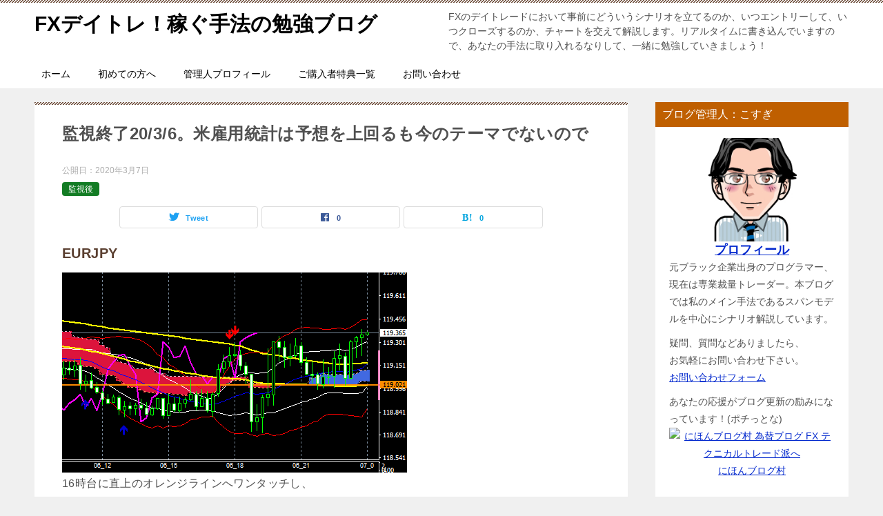

--- FILE ---
content_type: text/html; charset=UTF-8
request_url: https://tradedesk.info/archives/12275
body_size: 16582
content:
<!doctype html>
<html lang="ja" class="col2 layout-footer-show">
<head>
<!-- Global site tag (gtag.js) - Google Analytics -->
<script async src="https://www.googletagmanager.com/gtag/js?id=UA-118783945-3"></script>
<script>
  window.dataLayer = window.dataLayer || [];
  function gtag(){dataLayer.push(arguments);}
  gtag('js', new Date());

  gtag('config', 'UA-118783945-3');
</script>

<!-- Google tag (gtag.js) -->
<script async src="https://www.googletagmanager.com/gtag/js?id=G-22N38RPCPZ"></script>
<script>
  window.dataLayer = window.dataLayer || [];
  function gtag(){dataLayer.push(arguments);}
  gtag('js', new Date());

  gtag('config', 'G-22N38RPCPZ');
</script>	<meta charset="UTF-8">
	<meta name="viewport" content="width=device-width, initial-scale=1">
	<link rel="profile" href="http://gmpg.org/xfn/11">

	<title>監視終了20/3/6。米雇用統計は予想を上回るも今のテーマでないので ｜ FXデイトレ！稼ぐ手法の勉強ブログ</title>
<style type="text/css">.color01{color: #5a3f30;}.color02{color: #70503e;}.color03{color: #d4cbc5;}.color04{color: #ebe7e5;}.color05{color: #f2efed;}.color06{color: #e5dfdc;}.color07{color: #bf5f00;}q{background: #e5dfdc;}table:not(.review-table) thead th{border-color: #70503e;background-color: #70503e;}a:hover,a:active,a:focus{color: #5a3f30;}.keni-header_wrap{background-image: linear-gradient(-45deg,#fff 25%,#70503e 25%, #70503e 50%,#fff 50%, #fff 75%,#70503e 75%, #70503e);}.keni-header_cont .header-mail .btn_header{color: #5a3f30;}.site-title > a span{color: #5a3f30;}.keni-breadcrumb-list li a:hover,.keni-breadcrumb-list li a:active,.keni-breadcrumb-list li a:focus{color: #5a3f30;}.keni-section h1:not(.title_no-style){background-image: linear-gradient(-45deg,#fff 25%,#70503e 25%, #70503e 50%,#fff 50%, #fff 75%,#70503e 75%, #70503e);}.archive_title{background-image: linear-gradient(-45deg,#fff 25%,#70503e 25%, #70503e 50%,#fff 50%, #fff 75%,#70503e 75%, #70503e);} h2:not(.title_no-style){background: #70503e;}.profile-box-title {background: #70503e;}.keni-related-title {background: #70503e;}.comments-area h2 {background: #70503e;}h3:not(.title_no-style){border-top-color: #70503e;border-bottom-color: #70503e;color: #5a3f30;}h4:not(.title_no-style){border-bottom-color: #70503e;color: #5a3f30;}h5:not(.title_no-style){color: #5a3f30;}.keni-section h1 a:hover,.keni-section h1 a:active,.keni-section h1 a:focus,.keni-section h3 a:hover,.keni-section h3 a:active,.keni-section h3 a:focus,.keni-section h4 a:hover,.keni-section h4 a:active,.keni-section h4 a:focus,.keni-section h5 a:hover,.keni-section h5 a:active,.keni-section h5 a:focus,.keni-section h6 a:hover,.keni-section h6 a:active,.keni-section h6 a:focus{color: #5a3f30;}.keni-section .sub-section_title {background: #bf5f00;}.btn_style01{border-color: #5a3f30;color: #5a3f30;}.btn_style02{border-color: #5a3f30;color: #5a3f30;}.btn_style03{background: #70503e;}.entry-list .entry_title a:hover,.entry-list .entry_title a:active,.entry-list .entry_title a:focus{color: #5a3f30;}.ently_read-more .btn{border-color: #5a3f30;color: #5a3f30;}.profile-box{background-color: #f2efed;}.advance-billing-box_next-title{color: #d4cbc5;}.step-chart li:nth-child(2){background-color: #ebe7e5;}.step-chart_style01 li:nth-child(2)::after,.step-chart_style02 li:nth-child(2)::after{border-top-color: #ebe7e5;}.step-chart li:nth-child(3){background-color: #d4cbc5;}.step-chart_style01 li:nth-child(3)::after,.step-chart_style02 li:nth-child(3)::after{border-top-color: #d4cbc5;}.step-chart li:nth-child(4){background-color: #70503e;}.step-chart_style01 li:nth-child(4)::after,.step-chart_style02 li:nth-child(4)::after{border-top-color: #70503e;}.toc-area_inner .toc-area_list > li::before{background: #70503e;}.toc_title{color: #5a3f30;}.list_style02 li::before{background: #70503e;}.dl_style02 dt{background: #70503e;}.dl_style02 dd{background: #ebe7e5;}.accordion-list dt{background: #70503e;}.ranking-list .review_desc_title{color: #5a3f30;}.review_desc{background-color: #f2efed;}.item-box .item-box_title{color: #5a3f30;}.item-box02{background-image: linear-gradient(-45deg,#fff 25%,#70503e 25%, #70503e 50%,#fff 50%, #fff 75%,#70503e 75%, #70503e);}.item-box02 .item-box_inner{background-color: #f2efed;}.item-box02 .item-box_title{background-color: #70503e;}.item-box03 .item-box_title{background-color: #70503e;}.box_style01{background-image: linear-gradient(-45deg,#fff 25%,#70503e 25%, #70503e 50%,#fff 50%, #fff 75%,#70503e 75%, #70503e);}.box_style01 .box_inner{background-color: #f2efed;}.box_style03{background: #f2efed;}.box_style06{background-color: #f2efed;}.cast-box{background-image: linear-gradient(-45deg,#fff 25%,#70503e 25%, #70503e 50%,#fff 50%, #fff 75%,#70503e 75%, #70503e);}.cast-box .cast_name,.cast-box_sub .cast_name{color: #5a3f30;}.widget .cast-box_sub .cast-box_sub_title{background-image: linear-gradient(-45deg,#70503e 25%, #70503e 50%,#fff 50%, #fff 75%,#70503e 75%, #70503e);}.voice_styl02{background-color: #f2efed;}.voice_styl03{background-image: linear-gradient(-45deg,#fff 25%,#f2efed 25%, #f2efed 50%,#fff 50%, #fff 75%,#f2efed 75%, #f2efed);}.voice-box .voice_title{color: #5a3f30;}.chat_style02 .bubble{background-color: #70503e;}.chat_style02 .bubble .bubble_in{border-color: #70503e;}.related-entry-list .related-entry_title a:hover,.related-entry-list .related-entry_title a:active,.related-entry-list .related-entry_title a:focus{color: #5a3f30;}.interval01 span{background-color: #70503e;}.interval02 span{background-color: #70503e;}.page-nav .current,.page-nav li a:hover,.page-nav li a:active,.page-nav li a:focus{background: #70503e;}.page-nav-bf .page-nav_next:hover,.page-nav-bf .page-nav_next:active,.page-nav-bf .page-nav_next:focus,.page-nav-bf .page-nav_prev:hover,.page-nav-bf .page-nav_prev:active,.page-nav-bf .page-nav_prev:focus{color: #5a3f30;}.nav-links .nav-next a:hover, .nav-links .nav-next a:active, .nav-links .nav-next a:focus, .nav-links .nav-previous a:hover, .nav-links .nav-previous a:active, .nav-links .nav-previous a:focus {color: #5a3f30; text-decoration: 'underline'; }.commentary-box .commentary-box_title{color: #70503e;}.calendar tfoot td a:hover,.calendar tfoot td a:active,.calendar tfoot td a:focus{color: #5a3f30;}.form-mailmaga .form-mailmaga_title{color: #70503e;}.form-login .form-login_title{color: #70503e;}.form-login-item .form-login_title{color: #70503e;}.contact-box{background-image: linear-gradient(-45deg,#fff 25%, #70503e 25%, #70503e 50%,#fff 50%, #fff 75%,#70503e 75%, #70503e);}.contact-box_inner{background-color: #f2efed;}.contact-box .contact-box-title{background-color: #70503e;}.contact-box_tel{color: #5a3f30;}.widget_recent_entries .keni-section ul li a:hover,.widget_recent_entries .keni-section ul li a:active,.widget_recent_entries .keni-section ul li a:focus,.widget_archive .keni-section > ul li a:hover,.widget_archive .keni-section > ul li a:active,.widget_archive .keni-section > ul li a:focus,.widget_categories .keni-section > ul li a:hover,.widget_categories .keni-section > ul li a:active,.widget_categories .keni-section > ul li a:focus{color: #5a3f30;}.tagcloud a::before{color: #5a3f30;}.widget_recent_entries_img .list_widget_recent_entries_img .widget_recent_entries_img_entry_title a:hover,.widget_recent_entries_img .list_widget_recent_entries_img .widget_recent_entries_img_entry_title a:active,.widget_recent_entries_img .list_widget_recent_entries_img .widget_recent_entries_img_entry_title a:focus{color: #5a3f30;}.keni-link-card_title a:hover,.keni-link-card_title a:active,.keni-link-card_title a:focus{color: #5a3f30;}@media (min-width : 768px){.keni-gnav_inner li a:hover,.keni-gnav_inner li a:active,.keni-gnav_inner li a:focus{border-bottom-color: #70503e;}.step-chart_style02 li:nth-child(2)::after{border-left-color: #ebe7e5;}.step-chart_style02 li:nth-child(3)::after{border-left-color: #d4cbc5;}.step-chart_style02 li:nth-child(4)::after{border-left-color: #70503e;}.col1 .contact-box_tel{color: #5a3f30;}.step-chart_style02 li:nth-child(1)::after,.step-chart_style02 li:nth-child(2)::after,.step-chart_style02 li:nth-child(3)::after,.step-chart_style02 li:nth-child(4)::after{border-top-color: transparent;}}@media (min-width : 920px){.contact-box_tel{color: #5a3f30;}}</style><meta name='robots' content='max-image-preview:large' />
    <script>
        var ajaxurl = 'https://tradedesk.info/wp-admin/admin-ajax.php';
    </script>
	    <script>
        var ajaxurl = 'https://tradedesk.info/wp-admin/admin-ajax.php';
        var sns_cnt = true;
            </script>
	<link rel='dns-prefetch' href='//www.google.com' />
<link rel='dns-prefetch' href='//s.w.org' />
<link rel="alternate" type="application/rss+xml" title="FXデイトレ！稼ぐ手法の勉強ブログ &raquo; フィード" href="https://tradedesk.info/feed" />
<link rel="alternate" type="application/rss+xml" title="FXデイトレ！稼ぐ手法の勉強ブログ &raquo; コメントフィード" href="https://tradedesk.info/comments/feed" />
<link rel="alternate" type="application/rss+xml" title="FXデイトレ！稼ぐ手法の勉強ブログ &raquo; 監視終了20/3/6。米雇用統計は予想を上回るも今のテーマでないので のコメントのフィード" href="https://tradedesk.info/archives/12275/feed" />
		<script type="text/javascript">
			window._wpemojiSettings = {"baseUrl":"https:\/\/s.w.org\/images\/core\/emoji\/13.0.1\/72x72\/","ext":".png","svgUrl":"https:\/\/s.w.org\/images\/core\/emoji\/13.0.1\/svg\/","svgExt":".svg","source":{"concatemoji":"https:\/\/tradedesk.info\/wp-includes\/js\/wp-emoji-release.min.js?ver=5.7.14"}};
			!function(e,a,t){var n,r,o,i=a.createElement("canvas"),p=i.getContext&&i.getContext("2d");function s(e,t){var a=String.fromCharCode;p.clearRect(0,0,i.width,i.height),p.fillText(a.apply(this,e),0,0);e=i.toDataURL();return p.clearRect(0,0,i.width,i.height),p.fillText(a.apply(this,t),0,0),e===i.toDataURL()}function c(e){var t=a.createElement("script");t.src=e,t.defer=t.type="text/javascript",a.getElementsByTagName("head")[0].appendChild(t)}for(o=Array("flag","emoji"),t.supports={everything:!0,everythingExceptFlag:!0},r=0;r<o.length;r++)t.supports[o[r]]=function(e){if(!p||!p.fillText)return!1;switch(p.textBaseline="top",p.font="600 32px Arial",e){case"flag":return s([127987,65039,8205,9895,65039],[127987,65039,8203,9895,65039])?!1:!s([55356,56826,55356,56819],[55356,56826,8203,55356,56819])&&!s([55356,57332,56128,56423,56128,56418,56128,56421,56128,56430,56128,56423,56128,56447],[55356,57332,8203,56128,56423,8203,56128,56418,8203,56128,56421,8203,56128,56430,8203,56128,56423,8203,56128,56447]);case"emoji":return!s([55357,56424,8205,55356,57212],[55357,56424,8203,55356,57212])}return!1}(o[r]),t.supports.everything=t.supports.everything&&t.supports[o[r]],"flag"!==o[r]&&(t.supports.everythingExceptFlag=t.supports.everythingExceptFlag&&t.supports[o[r]]);t.supports.everythingExceptFlag=t.supports.everythingExceptFlag&&!t.supports.flag,t.DOMReady=!1,t.readyCallback=function(){t.DOMReady=!0},t.supports.everything||(n=function(){t.readyCallback()},a.addEventListener?(a.addEventListener("DOMContentLoaded",n,!1),e.addEventListener("load",n,!1)):(e.attachEvent("onload",n),a.attachEvent("onreadystatechange",function(){"complete"===a.readyState&&t.readyCallback()})),(n=t.source||{}).concatemoji?c(n.concatemoji):n.wpemoji&&n.twemoji&&(c(n.twemoji),c(n.wpemoji)))}(window,document,window._wpemojiSettings);
		</script>
		<style type="text/css">
img.wp-smiley,
img.emoji {
	display: inline !important;
	border: none !important;
	box-shadow: none !important;
	height: 1em !important;
	width: 1em !important;
	margin: 0 .07em !important;
	vertical-align: -0.1em !important;
	background: none !important;
	padding: 0 !important;
}
</style>
	<link rel='stylesheet' id='wp-block-library-css'  href='https://tradedesk.info/wp-includes/css/dist/block-library/style.min.css?ver=5.7.14' type='text/css' media='all' />
<link rel='stylesheet' id='contact-form-7-css'  href='https://tradedesk.info/wp-content/plugins/contact-form-7/includes/css/styles.css?ver=5.3.2' type='text/css' media='all' />
<link rel='stylesheet' id='keni-style-css'  href='https://tradedesk.info/wp-content/themes/keni8-child/style.css?ver=5.7.14' type='text/css' media='all' />
<link rel='stylesheet' id='keni_base-css'  href='https://tradedesk.info/wp-content/themes/keni80_wp_standard_all_202006062001/base.css?ver=5.7.14' type='text/css' media='all' />
<link rel='stylesheet' id='keni-advanced-css'  href='https://tradedesk.info/wp-content/themes/keni80_wp_standard_all_202006062001/advanced.css?ver=5.7.14' type='text/css' media='all' />
<link rel='stylesheet' id='my-keni_base-css'  href='https://tradedesk.info/wp-content/themes/keni8-child/base.css?ver=5.7.14' type='text/css' media='all' />
<link rel='stylesheet' id='my-keni-advanced-css'  href='https://tradedesk.info/wp-content/themes/keni8-child/advanced.css?ver=5.7.14' type='text/css' media='all' />
<link rel='stylesheet' id='wp-pagenavi-css'  href='https://tradedesk.info/wp-content/plugins/wp-pagenavi/pagenavi-css.css?ver=2.70' type='text/css' media='all' />
<link rel="canonical" href="https://tradedesk.info/archives/12275" />
<link rel="https://api.w.org/" href="https://tradedesk.info/wp-json/" /><link rel="alternate" type="application/json" href="https://tradedesk.info/wp-json/wp/v2/posts/12275" /><link rel="EditURI" type="application/rsd+xml" title="RSD" href="https://tradedesk.info/xmlrpc.php?rsd" />
<link rel='shortlink' href='https://tradedesk.info/?p=12275' />
<link rel="alternate" type="application/json+oembed" href="https://tradedesk.info/wp-json/oembed/1.0/embed?url=https%3A%2F%2Ftradedesk.info%2Farchives%2F12275" />
<link rel="alternate" type="text/xml+oembed" href="https://tradedesk.info/wp-json/oembed/1.0/embed?url=https%3A%2F%2Ftradedesk.info%2Farchives%2F12275&#038;format=xml" />
<meta name="description" content="EURJPY 16時台に直上のオレンジラインへワンタッチし、 赤色ゾーンを割れてきたところで戻り売りショートです。 目標は東京時間の安値に設定し、 程なくして到着、ポジションの半分を利確。 しかし、残りのポジションは上昇 …">
        <!--OGP-->
		<meta property="og:type" content="article" />
<meta property="og:url" content="https://tradedesk.info/archives/12275" />
        <meta property="og:title" content="監視終了20/3/6。米雇用統計は予想を上回るも今のテーマでないので ｜ FXデイトレ！稼ぐ手法の勉強ブログ"/>
        <meta property="og:description" content="EURJPY 16時台に直上のオレンジラインへワンタッチし、 赤色ゾーンを割れてきたところで戻り売りショートです。 目標は東京時間の安値に設定し、 程なくして到着、ポジションの半分を利確。 しかし、残りのポジションは上昇 …">
        <meta property="og:site_name" content="FXデイトレ！稼ぐ手法の勉強ブログ">
        <meta property="og:image" content="https://tradedesk.info/wp-content/uploads/2020/03/EURUSD200306END.png">
		            <meta property="og:image:type" content="image/png">
			            <meta property="og:image:width" content="500">
            <meta property="og:image:height" content="322">
			        <meta property="og:locale" content="ja_JP">
		        <!--OGP-->
		<link rel="icon" href="https://tradedesk.info/wp-content/uploads/2020/06/fabicon02-150x150.png" sizes="32x32" />
<link rel="icon" href="https://tradedesk.info/wp-content/uploads/2020/06/fabicon02-300x300.png" sizes="192x192" />
<link rel="apple-touch-icon" href="https://tradedesk.info/wp-content/uploads/2020/06/fabicon02-300x300.png" />
<meta name="msapplication-TileImage" content="https://tradedesk.info/wp-content/uploads/2020/06/fabicon02-300x300.png" />
		<style type="text/css" id="wp-custom-css">
			/*●チェックリスト（リストタグ）*/
ul.checklist{
	margin: 0 0 1.5em;
	padding: 1em;
	padding-bottom: 0;
	border: 1px solid #414141;
}

ul.checklist li{
	margin-bottom: 1.5em;
	padding-top: 5px;
	padding-left: 24px;
	background: url(/images/icon/icon-check01-red.png) left top no-repeat;
	list-style-type: none;
}


/*------------------------------------------------------------
16、文字列の前にアイコン
-------------------------------------------------------------*/

.caution1{
	padding: 10px 0 10px 60px!important;
	background: url(/images/icon/icon-check01.png) left top no-repeat;
}

.caution2{
	padding: 10px 0 10px 60px!important;
	background: url(/images/icon/icon-check02.png) left top no-repeat;
}

.caution3{
	padding: 10px 0 10px 60px!important;
	background: url(/images/icon/icon-point01.png) left top no-repeat;
}

.caution4{
	padding: 10px 0 10px 60px!important;
	background: url(/images/icon/icon-point02.png) left top no-repeat;
}

.caution5{
	padding: 7px 0 7px 45px!important;
	background: url(/images/icon/icon-check03.png) left top no-repeat;
}

.caution6{
	padding: 7px 0 7px 45px!important;
	background: url(/images/icon/icon-point03.png) left top no-repeat;
}

.caution7{
	padding: 10px 0 10px 60px!important;
	background: url(/images/icon/icon-check07.png) left top no-repeat;
}

.caution8{
	padding: 10px 0 10px 60px!important;
	background: url(/images/icon/icon-check08.png) left top no-repeat;
}


/*------------------------------------------------------------
13、box・・・蛍光ペンのようなボックスの設定
-------------------------------------------------------------*/

.box-yellow{ padding:2px;background-color: #ff9!important; }/*黄色*/
.box-aqua{ padding:2px;background-color: #9ff!important; }/*水色*/
.box-gray{ padding:2px;background-color: #eee!important; }/*灰色*/
.box-red{ padding:2px;background-color: #fcc!important; }/*赤色*/
		</style>
		</head>

<body class="post-template-default single single-post postid-12275 single-format-standard"><!--ページの属性-->

<div id="top" class="keni-container">

<!--▼▼ ヘッダー ▼▼-->
<div class="keni-header_wrap">
	<div class="keni-header_outer">
		
		<header class="keni-header keni-header_col1">
			<div class="keni-header_inner">

							<p class="site-title"><a href="https://tradedesk.info/" rel="home">FXデイトレ！稼ぐ手法の勉強ブログ</a></p>
			
			<div class="keni-header_cont">
			<p class="site-description">FXのデイトレードにおいて事前にどういうシナリオを立てるのか、いつエントリーして、いつクローズするのか、チャートを交えて解説します。リアルタイムに書き込んでいますので、あなたの手法に取り入れるなりして、一緒に勉強していきましょう！</p>			</div>

			</div><!--keni-header_inner-->
		</header><!--keni-header-->	</div><!--keni-header_outer-->
</div><!--keni-header_wrap-->
<!--▲▲ ヘッダー ▲▲-->

<div id="click-space"></div>

<!--▼▼ グローバルナビ ▼▼-->
<div class="keni-gnav_wrap">
	<div class="keni-gnav_outer">
		<nav class="keni-gnav">
			<div class="keni-gnav_inner">

				<ul id="menu" class="keni-gnav_cont">
				<li id="menu-item-1461" class="menu-item menu-item-type-custom menu-item-object-custom menu-item-home menu-item-1461"><a href="http://tradedesk.info/">ホーム</a></li>
<li id="menu-item-1462" class="menu-item menu-item-type-post_type menu-item-object-page menu-item-1462"><a href="https://tradedesk.info/firstvisit">初めての方へ</a></li>
<li id="menu-item-1463" class="menu-item menu-item-type-post_type menu-item-object-page menu-item-1463"><a href="https://tradedesk.info/profile">管理人プロフィール</a></li>
<li id="menu-item-1464" class="menu-item menu-item-type-post_type menu-item-object-page menu-item-1464"><a href="https://tradedesk.info/tokuten">ご購入者特典一覧</a></li>
<li id="menu-item-1465" class="menu-item menu-item-type-custom menu-item-object-custom menu-item-1465"><a target="_blank" rel="noopener" href="https://pro.form-mailer.jp/fms/4a0989c8155947">お問い合わせ</a></li>
				<li class="menu-search"><div class="search-box">
	<form role="search" method="get" id="keni_search" class="searchform" action="https://tradedesk.info/">
		<input type="text" value="" name="s"><button class="btn-search"><img src="https://tradedesk.info/wp-content/themes/keni80_wp_standard_all_202006062001/images/icon/search_black.svg" width="18" height="18" alt="検索"></button>
	</form>
</div></li>
				</ul>
			</div>
			<div class="keni-gnav_btn_wrap">
				<div class="keni-gnav_btn"><span class="keni-gnav_btn_icon-open"></span></div>
			</div>
		</nav>
	</div>
</div>



<div class="keni-main_wrap">
	<div class="keni-main_outer">

		<!--▼▼ メインコンテンツ ▼▼-->
		<main id="main" class="keni-main">
			<div class="keni-main_inner">

				<aside class="free-area free-area_before-title">
									</aside><!-- #secondary -->

		<article class="post-12275 post type-post status-publish format-standard has-post-thumbnail category-afterwatch keni-section" itemscope itemtype="http://schema.org/Article">
<meta itemscope itemprop="mainEntityOfPage"  itemType="https://schema.org/WebPage" itemid="https://tradedesk.info/archives/12275" />

<div class="keni-section_wrap article_wrap">
	<div class="keni-section">

		<header class="article-header">
			<h1 class="entry_title" itemprop="headline">監視終了20/3/6。米雇用統計は予想を上回るも今のテーマでないので</h1>
			<div class="entry_status">
		<ul class="entry_date">
				<li class="entry_date_item">公開日：<time itemprop="datePublished" datetime="2020-03-07T00:03:26+09:00" content="2020-03-07T00:03:26+09:00">2020年3月7日</time></li>	</ul>
		<ul class="entry_category">
		<li class="entry_category_item afterwatch" style="background-color: #137c24;"><a href="https://tradedesk.info/archives/category/afterwatch" style="color: #ffffff;">監視後</a></li>	</ul>
</div>						<aside class="sns-btn_wrap">
	        <div class="sns-btn_tw" data-url="https://tradedesk.info/archives/12275" data-title="%E7%9B%A3%E8%A6%96%E7%B5%82%E4%BA%8620%2F3%2F6%E3%80%82%E7%B1%B3%E9%9B%87%E7%94%A8%E7%B5%B1%E8%A8%88%E3%81%AF%E4%BA%88%E6%83%B3%E3%82%92%E4%B8%8A%E5%9B%9E%E3%82%8B%E3%82%82%E4%BB%8A%E3%81%AE%E3%83%86%E3%83%BC%E3%83%9E%E3%81%A7%E3%81%AA%E3%81%84%E3%81%AE%E3%81%A7+%EF%BD%9C+FX%E3%83%87%E3%82%A4%E3%83%88%E3%83%AC%EF%BC%81%E7%A8%BC%E3%81%90%E6%89%8B%E6%B3%95%E3%81%AE%E5%8B%89%E5%BC%B7%E3%83%96%E3%83%AD%E3%82%B0"></div>
        <div class="sns-btn_fb" data-url="https://tradedesk.info/archives/12275" data-title="%E7%9B%A3%E8%A6%96%E7%B5%82%E4%BA%8620%2F3%2F6%E3%80%82%E7%B1%B3%E9%9B%87%E7%94%A8%E7%B5%B1%E8%A8%88%E3%81%AF%E4%BA%88%E6%83%B3%E3%82%92%E4%B8%8A%E5%9B%9E%E3%82%8B%E3%82%82%E4%BB%8A%E3%81%AE%E3%83%86%E3%83%BC%E3%83%9E%E3%81%A7%E3%81%AA%E3%81%84%E3%81%AE%E3%81%A7+%EF%BD%9C+FX%E3%83%87%E3%82%A4%E3%83%88%E3%83%AC%EF%BC%81%E7%A8%BC%E3%81%90%E6%89%8B%E6%B3%95%E3%81%AE%E5%8B%89%E5%BC%B7%E3%83%96%E3%83%AD%E3%82%B0"></div>
        <div class="sns-btn_hatena" data-url="https://tradedesk.info/archives/12275" data-title="%E7%9B%A3%E8%A6%96%E7%B5%82%E4%BA%8620%2F3%2F6%E3%80%82%E7%B1%B3%E9%9B%87%E7%94%A8%E7%B5%B1%E8%A8%88%E3%81%AF%E4%BA%88%E6%83%B3%E3%82%92%E4%B8%8A%E5%9B%9E%E3%82%8B%E3%82%82%E4%BB%8A%E3%81%AE%E3%83%86%E3%83%BC%E3%83%9E%E3%81%A7%E3%81%AA%E3%81%84%E3%81%AE%E3%81%A7+%EF%BD%9C+FX%E3%83%87%E3%82%A4%E3%83%88%E3%83%AC%EF%BC%81%E7%A8%BC%E3%81%90%E6%89%8B%E6%B3%95%E3%81%AE%E5%8B%89%E5%BC%B7%E3%83%96%E3%83%AD%E3%82%B0"></div>
		</aside>					</header><!-- .article-header -->

		<div class="article-body" itemprop="articleBody">
			
			<h5>EURJPY</h5>
<p><img loading="lazy" src="https://tradedesk.info/wp-content/uploads/2020/03/EURJPY200306END.png" alt="fxEURJPY200306END" width="500" height="290" class="alignnone size-full wp-image-12277" srcset="https://tradedesk.info/wp-content/uploads/2020/03/EURJPY200306END.png 500w, https://tradedesk.info/wp-content/uploads/2020/03/EURJPY200306END-300x174.png 300w" sizes="(max-width: 500px) 100vw, 500px" /><br />
16時台に直上のオレンジラインへワンタッチし、<br />
赤色ゾーンを割れてきたところで戻り売りショートです。</p>
<p>目標は東京時間の安値に設定し、<br />
程なくして到着、ポジションの半分を利確。</p>
<p>しかし、残りのポジションは上昇に捕まり<br />
赤色ゾーンを超えたところで損切り決済になりました。</p>
<p>米雇用統計では市場の予想を上回るも反応薄でしたね。<br />
まぁ、今の相場状況では仕方ないか。</p>
<h5>EURUSD</h5>
<p><img loading="lazy" src="https://tradedesk.info/wp-content/uploads/2020/03/EURUSD200306END.png" alt="fxEURUSD200306END" width="500" height="322" class="alignnone size-full wp-image-12276" srcset="https://tradedesk.info/wp-content/uploads/2020/03/EURUSD200306END.png 500w, https://tradedesk.info/wp-content/uploads/2020/03/EURUSD200306END-300x193.png 300w" sizes="(max-width: 500px) 100vw, 500px" /><br />
16時台の青色ゾーン抜けで押目買いロングです。</p>
<p>目標は直上のオレンジラインに設定し、<br />
すぐに到着してポジションの半分を利確。</p>
<p>残りのポジションは直上のオレンジラインをブレイクして含み益増大、<br />
できるだけ引き延ばして、<br />
19時台の1分足の売り転換で利確となりました。</p>
<p>本日は米雇用統計なので、本来なら休みの日でしたが、<br />
試しに小ロットでやってみました。</p>
<p>まぁ、こんなもんでしょう。</p>
<p>その他は、GBPUSDの押目買いロングで<br />
利確できました。</p>
<p>ドル円はどこまで下がるのやら。。。</p>

		</div><!-- .article-body -->

	    </div><!-- .keni-section -->
</div><!-- .keni-section_wrap -->


<div class="behind-article-area">

<div class="keni-section_wrap keni-section_wrap_style02">
	<div class="keni-section">

<section class="profile-box">

<h2 class="profile-box-title">この記事を書いている人</h2>
<div class="profile-box_in">
	<figure class="profile-box-thumb">
		<img alt='こすぎ' src='https://tradedesk.info/wp-content/uploads/2013/12/raditzhouse3.png' class='avatar avatar-300 photo' height='300' width='300' />		<div class="sns-follow-btn">
						<div class="sns-follow-btn_ws"><a href="https://tradelab.info/"><i class="fas fa-home" aria-hidden="true"></i></a></div>
														</div>
	</figure>
	<h3 class="profile-box-author" itemprop="author" itemscope itemtype="https://schema.org/Person"><span itemprop="name">こすぎ</span></h3>
		<div class="profile-box-desc">
		元ブラック企業のプログラマー、現在はFXをメインとした専業裁量デイトレーダー。
トレード歴は10年以上で、いろいろ紆余曲折あって、
今のようなスパンモデルを中心としたトレードスタイルに辿り着く。
本ブログでは私がデイトレをする際のシナリオを書いています。
その他、EA(自動売買)やインジケーターの開発も行う。
影響を受けたFX商材は、「マーフィーのFX投資術」「FX ビクトリーメソッドアドバンス」「FXB-Manual」		<p class="link-next link-author-list"><a href="https://tradedesk.info/archives/author/shinsa237">執筆記事一覧</a></p>
	</div>
	</div><!--profile-box_in-->

</section><!--profile-box-->

		<div class="keni-related-area keni-section_wrap keni-section_wrap_style02">
			<section class="keni-section">

			<h2 class="keni-related-title">関連記事</h2>

			<ul class="related-entry-list related-entry-list_style02">
			<li class="related-entry-list_item"><figure class="related-entry_thumb"><a href="https://tradedesk.info/archives/12597" title="監視終了20/5/13。パウエルFRB議長マイナス金利を否定ですか"><img src="https://tradedesk.info/wp-content/uploads/2020/05/EURUSD200513END.png" class="relation-image"></a></figure><p class="related-entry_title"><a href="https://tradedesk.info/archives/12597" title="監視終了20/5/13。パウエルFRB議長マイナス金利を否定ですか">監視終了20/5/13。パウエルFRB議長マイナス金利を否定ですか</a></p></li><li class="related-entry-list_item"><figure class="related-entry_thumb"><a href="https://tradedesk.info/archives/13156" title="監視終了20/9/2。本日のユーロは下向き"><img src="https://tradedesk.info/wp-content/uploads/2020/09/EURJPY200902END.png" class="relation-image"></a></figure><p class="related-entry_title"><a href="https://tradedesk.info/archives/13156" title="監視終了20/9/2。本日のユーロは下向き">監視終了20/9/2。本日のユーロは下向き</a></p></li><li class="related-entry-list_item"><figure class="related-entry_thumb"><a href="https://tradedesk.info/archives/13321" title="監視終了20/10/6。レンジ内での上下動のみ"><img src="https://tradedesk.info/wp-content/uploads/2020/10/EURJPY201006END.png" class="relation-image"></a></figure><p class="related-entry_title"><a href="https://tradedesk.info/archives/13321" title="監視終了20/10/6。レンジ内での上下動のみ">監視終了20/10/6。レンジ内での上下動のみ</a></p></li><li class="related-entry-list_item"><figure class="related-entry_thumb"><a href="https://tradedesk.info/archives/13554" title="監視終了20/11/24。ドル買いが強まっていますが"><img src="https://tradedesk.info/wp-content/uploads/2020/11/EURJPY201124END.png" class="relation-image"></a></figure><p class="related-entry_title"><a href="https://tradedesk.info/archives/13554" title="監視終了20/11/24。ドル買いが強まっていますが">監視終了20/11/24。ドル買いが強まっていますが</a></p></li><li class="related-entry-list_item"><figure class="related-entry_thumb"><a href="https://tradedesk.info/archives/13447" title="監視終了20/11/2。思ったほど動かなかった。。。"><img src="https://tradedesk.info/wp-content/uploads/2020/11/EURUSD201102END.png" class="relation-image"></a></figure><p class="related-entry_title"><a href="https://tradedesk.info/archives/13447" title="監視終了20/11/2。思ったほど動かなかった。。。">監視終了20/11/2。思ったほど動かなかった。。。</a></p></li><li class="related-entry-list_item"><figure class="related-entry_thumb"><a href="https://tradedesk.info/archives/12883" title="監視終了20/7/6。強いISM非製造業景況指数も反応薄"><img src="https://tradedesk.info/wp-content/uploads/2020/07/EURJPY200704END.png" class="relation-image"></a></figure><p class="related-entry_title"><a href="https://tradedesk.info/archives/12883" title="監視終了20/7/6。強いISM非製造業景況指数も反応薄">監視終了20/7/6。強いISM非製造業景況指数も反応薄</a></p></li>
			</ul>


			</section><!--keni-section-->
		</div>		
	<nav class="navigation post-navigation" role="navigation" aria-label="投稿">
		<h2 class="screen-reader-text">投稿ナビゲーション</h2>
		<div class="nav-links"><div class="nav-previous"><a href="https://tradedesk.info/archives/12269">監視終了20/3/5。NYダウ大幅下落中でリスク回避傾向</a></div><div class="nav-next"><a href="https://tradedesk.info/archives/12284">監視終了20/3/9。NY株式市場でサーキットブレーカーですか</a></div></div>
	</nav>
	</div>
</div>
</div><!-- .behind-article-area -->

</article><!-- #post-## -->



<div class="keni-section_wrap keni-section_wrap_style02">
	<section id="comments" class="comments-area keni-section">


	<div id="respond" class="comment-respond">
		<h2 id="reply-title" class="comment-reply-title">コメントを残す <small><a rel="nofollow" id="cancel-comment-reply-link" href="/archives/12275#respond" style="display:none;">コメントをキャンセル</a></small></h2><form action="https://tradedesk.info/wp-comments-post.php" method="post" id="commentform" class="comment-form" novalidate><div class="comment-form-author"><p class="comment-form_item_title"><label for="author"><small>名前 <span class="required">必須</span></small></label></p><p class="comment-form_item_input"><input id="author" class="w60" name="author" type="text" value="" size="30" aria-required="true" required="required" /></p></div>
<div class="comment-form-email comment-form-mail"><p class="comment-form_item_title"><label for="email"><small>メール（公開されません） <span class="required">必須</span></small></label></p><p class="comment-form_item_input"><input id="email" class="w60" name="email" type="email" value="" size="30" aria-required="true" required="required" /></p></div>
<div class="comment-form-url"><p class="comment-form_item_title"><label for="url"><small>サイト</small></label></p><p class="comment-form_item_input"><input id="url" class="w60" name="url" type="url" value="" size="30" /></p></div>
<p class="comment-form-cookies-consent"><input id="wp-comment-cookies-consent" name="wp-comment-cookies-consent" type="checkbox" value="yes" /> <label for="wp-comment-cookies-consent">次回のコメントで使用するためブラウザーに自分の名前、メールアドレス、サイトを保存する。</label></p>
<p class="comment-form-comment comment-form_item_title"><label for="comment"><small>コメント</small></label></p><p class="comment-form_item_textarea"><textarea id="comment" name="comment" class="w100" cols="45" rows="8" maxlength="65525" aria-required="true" required="required"></textarea></p><div class="form-submit al-c m20-t"><p><input name="submit" type="submit" id="submit" class="submit btn btn-form01 dir-arw_r btn_style03" value="コメントを送信" /> <input type='hidden' name='comment_post_ID' value='12275' id='comment_post_ID' />
<input type='hidden' name='comment_parent' id='comment_parent' value='0' />
</p></div><p style="display: none;"><input type="hidden" id="akismet_comment_nonce" name="akismet_comment_nonce" value="fa19e123b6" /></p><p style="display: none;"><input type="hidden" id="ak_js" name="ak_js" value="206"/></p></form>	</div><!-- #respond -->
		
</section>
</div>
				<aside class="free-area free-area_after-cont">
					
		<div id="recent-posts-3" class="keni-section_wrap widget widget_recent_entries"><section class="keni-section">
		<h3 class="sub-section_title">最近の投稿</h3>
		<ul>
											<li>
					<a href="https://tradedesk.info/archives/14390">スパンモデルと通貨の力関係で先週の相場検証～「米国 vs 欧州」激化</a>
											<span class="post-date">2026年1月18日</span>
									</li>
											<li>
					<a href="https://tradedesk.info/archives/14388">スパンモデルと通貨の力関係で先週の相場検証～衆議院解散！？</a>
											<span class="post-date">2026年1月11日</span>
									</li>
											<li>
					<a href="https://tradedesk.info/archives/14385">スパンモデルと通貨の力関係で先週の相場検証～フリーハンド？！</a>
											<span class="post-date">2025年12月28日</span>
									</li>
											<li>
					<a href="https://tradedesk.info/archives/14382">スパンモデルと通貨の力関係で先週の相場検証～典型的な材料出尽くし</a>
											<span class="post-date">2025年12月21日</span>
									</li>
											<li>
					<a href="https://tradedesk.info/archives/14380">スパンモデルと通貨の力関係で先週の相場検証～FRB予定通りの利下げ</a>
											<span class="post-date">2025年12月14日</span>
									</li>
					</ul>

		</section></div><div id="media_image-7" class="keni-section_wrap widget widget_media_image"><section class="keni-section"><h3 class="sub-section_title">こすぎ運営の別ブログ(本館)</h3><figure style="width: 636px" class="wp-caption alignnone"><a href="https://tradelab.info/" target="_blank" rel="noopener"><img width="636" height="128" src="https://tradedesk.info/wp-content/uploads/2020/06/fxlab05.png" class="image wp-image-12729  attachment-full size-full" alt="FX初心者の為の情報商材レビュー通信" loading="lazy" style="max-width: 100%; height: auto;" title="こすぎ運営の別ブログ(本館)" srcset="https://tradedesk.info/wp-content/uploads/2020/06/fxlab05.png 636w, https://tradedesk.info/wp-content/uploads/2020/06/fxlab05-300x60.png 300w" sizes="(max-width: 636px) 100vw, 636px" /></a><figcaption class="wp-caption-text">裁量手法をもっと勉強したい方は、私が運営しているこちらのブログにも来てください。</figcaption></figure></section></div><div id="media_image-8" class="keni-section_wrap widget widget_media_image"><section class="keni-section"><h3 class="sub-section_title">こすぎ運営の別ブログ(別館)</h3><figure style="width: 636px" class="wp-caption alignnone"><a href="https://fxshouzaiverify.com/" target="_blank" rel="noopener"><img width="636" height="128" src="https://tradedesk.info/wp-content/uploads/2020/06/verify06.png" class="image wp-image-12730  attachment-full size-full" alt="FX商材検証通信～勝てない手法からの脱却～" loading="lazy" style="max-width: 100%; height: auto;" title="こすぎ運営の別ブログ(別館)" srcset="https://tradedesk.info/wp-content/uploads/2020/06/verify06.png 636w, https://tradedesk.info/wp-content/uploads/2020/06/verify06-300x60.png 300w" sizes="(max-width: 636px) 100vw, 636px" /></a><figcaption class="wp-caption-text">システム系手法をもっと勉強したい方は、私が運営しているこちらのブログにも来てください。</figcaption></figure></section></div>				</aside><!-- #secondary -->

			</div><!-- .keni-main_inner -->
		</main><!-- .keni-main -->


<aside id="secondary" class="keni-sub">
	<div id="custom_html-3" class="widget_text keni-section_wrap widget widget_custom_html"><section class="widget_text keni-section"><h3 class="sub-section_title">ブログ管理人：こすぎ</h3><div class="textwidget custom-html-widget"><p class="al-c b f13em m0-b"><img src="https://tradedesk.info/wp-content/uploads/2013/12/raditzhouse3.png" height="150" width="150" alt="プロフィール" />
<br /><a href="https://tradedesk.info/profile">プロフィール</a></p>
<p class="m10-b">元ブラック企業出身のプログラマー、現在は専業裁量トレーダー。本ブログでは私のメイン手法であるスパンモデルを中心にシナリオ解説しています。</p>
<p class="m10-b">疑問、質問などありましたら、<br />お気軽にお問い合わせ下さい。<br />
<a href="https://pro.form-mailer.jp/fms/4a0989c8155947" target="_blank" rel="noopener">お問い合わせフォーム</a></p>
<p class="m0-b">あなたの応援がブログ更新の励みになっています！(ポチっとな)</p>
<p class="al-c"><a href="https://fx.blogmura.com/technicaltradegroup/ranking_out.html" target="_blank" rel="noopener"><img src="https://fx.blogmura.com/technicaltradegroup/img/technicaltradegroup88_31_green.gif"  width="88" height="31" border="0" alt="にほんブログ村 為替ブログ FX テクニカルトレード派へ" /></a><br /><a href="https://fx.blogmura.com/technicaltradegroup/ranking_out.html" target="_blank" rel="noopener">にほんブログ村</a></p></div></section></div><div id="search-2" class="keni-section_wrap widget widget_search"><section class="keni-section"><h3 class="sub-section_title">ブログ内検索</h3><div class="search-box">
	<form role="search" method="get" id="keni_search" class="searchform" action="https://tradedesk.info/">
		<input type="text" value="" name="s"><button class="btn-search"><img src="https://tradedesk.info/wp-content/themes/keni80_wp_standard_all_202006062001/images/icon/search_black.svg" width="18" height="18" alt="検索"></button>
	</form>
</div></section></div><div id="custom_html-22" class="widget_text keni-section_wrap widget widget_custom_html"><section class="widget_text keni-section"><h3 class="sub-section_title">MT4を利用した手法検証ツール</h3><div class="textwidget custom-html-widget"><p class="al-c b f13em m0-b"><a href="https://tradelab.info/tradetrainer" target="_blank" rel="noopener"><img src="https://tradedesk.info/wp-content/uploads/2023/12/hp_96620-e1703293981726.png" alt="tradetrainer" /></a><br />
Trade Trainer<br /></p>
<p class="m0-b">複数の時間足・複数の通貨ペアを同時に表示できる次世代の検証ツール。必要な機能は全て網羅。短時間で効率的に手法構築できます。</p>
<p class="al-c b f13em m0-b">→<a href="https://tradelab.info/tradetrainer" target="_blank" rel="noopener">レビューへ</a></p></div></section></div><div id="custom_html-20" class="widget_text keni-section_wrap widget widget_custom_html"><section class="widget_text keni-section"><h3 class="sub-section_title">事前予約型デイトレードとは！？</h3><div class="textwidget custom-html-widget"><p class="al-c b f13em m0-b"><a href="http://tradelab.info/fxkiwami/" target="_blank" rel="noopener"><img src="http://tradedesk.info/wp-content/uploads/2017/09/kiwami-bannar.png" alt="kiwami" /></a><br />
岡安盛男のFX極</p>
<p class="m0-b">金融業界で有名なFXの重鎮である岡安盛男氏の手法を大公開！朝だけのチャートチェックで本当にデイトレができるのか？その秘密、長所、短所など、その全てを公開しています。</p>
<p class="al-c b f13em m0-b">→<a href="http://tradelab.info/fxkiwami/" target="_blank" rel="noopener">レビューへ</a></p>
</div></section></div><div id="custom_html-21" class="widget_text keni-section_wrap widget widget_custom_html"><section class="widget_text keni-section"><h3 class="sub-section_title">トレンド初動を捉える緻密な戦術</h3><div class="textwidget custom-html-widget"><p class="al-c b f13em m0-b"><a href="https://tradelab.info/rsbreakerz" target="_blank" rel="noopener"><img src="https://tradedesk.info/wp-content/uploads/2023/05/rsbbanner1_97743.png" alt="rsbreakerz" /></a><br />
RS Breakerz<br /></p>
<p class="m0-b">ロジックが完全公開されたシグナル売買をスタート地点として、そこから裁量ノウハウを加えることで精度の高いトレーディングが実現できるようになります。</p>
<p class="al-c b f13em m0-b">→<a href="https://tradelab.info/rsbreakerz" target="_blank" rel="noopener">レビューへ</a></p>
</div></section></div><div id="custom_html-8" class="widget_text keni-section_wrap widget widget_custom_html"><section class="widget_text keni-section"><h3 class="sub-section_title">シグナルと裁量の見事な融合</h3><div class="textwidget custom-html-widget"><p class="al-c b f13em m0-b"><a href="https://fxshouzaiverify.com/fxrealize/" target="_blank" rel="noopener"><img src="https://tradedesk.info/wp-content/uploads/2018/10/realizebannar.png" alt="realize" /></a><br />
FX Realize</p>
<p class="m0-b">シグナル売買を基本としながらも裁量ノウハウを加味することでトレード技術の向上も見込める！これはシグナル系商材として、そしてトレード学習法として一つの完成形と言えます。</p>
<p class="al-c b f13em m0-b">→<a href="https://fxshouzaiverify.com/fxrealize/" target="_blank" rel="noopener">レビューへ</a></p></div></section></div><div id="custom_html-19" class="widget_text keni-section_wrap widget widget_custom_html"><section class="widget_text keni-section"><h3 class="sub-section_title">環境認識はこれで完璧！</h3><div class="textwidget custom-html-widget"><p class="al-c b f13em m0-b"><a href="https://tradelab.info/priceactionfx/" target="_blank" rel="noopener"><img src="https://tradedesk.info/wp-content/uploads/2016/10/priceactionfxbannnar.png" alt="priceactionfxbannar" /></a><br />
プライスアクションFX</p>
<p class="m0-b">ダウ理論とトレンドラインを体系化した明確な環境認識手順はあなたに新しい気付きをもたらすでしょう。投資ファンドが使っている手法をあなたも使ってみてください。</p>
<p class="al-c b f13em m0-b">→<a href="https://tradelab.info/priceactionfx/" target="_blank" rel="noopener">レビューへ</a></p>
</div></section></div></aside><!-- #secondary -->

	</div><!--keni-main_outer-->
</div><!--keni-main_wrap-->

<!--▼▼ パン屑リスト ▼▼-->
<div class="keni-breadcrumb-list_wrap">
	<div class="keni-breadcrumb-list_outer">
		<nav class="keni-breadcrumb-list">
			<ol class="keni-breadcrumb-list_inner" itemscope itemtype="http://schema.org/BreadcrumbList">
				<li itemprop="itemListElement" itemscope itemtype="http://schema.org/ListItem">
					<a itemprop="item" href="https://tradedesk.info"><span itemprop="name">FXデイトレ！稼ぐ手法の勉強ブログ</span> TOP</a>
					<meta itemprop="position" content="1" />
				</li>
				<li itemprop="itemListElement" itemscope itemtype="http://schema.org/ListItem">
					<a itemprop="item" href="https://tradedesk.info/archives/category/afterwatch"><span itemprop="name">監視後</span></a>
					<meta itemprop="position" content="2" />
				</li>
				<li>監視終了20/3/6。米雇用統計は予想を上回るも今のテーマでないので</li>
			</ol>
		</nav>
	</div><!--keni-breadcrumb-list_outer-->
</div><!--keni-breadcrumb-list_wrap-->
<!--▲▲ パン屑リスト ▲▲-->


<!--▼▼ footer ▼▼-->
<div class="keni-footer_wrap">
	<div class="keni-footer_outer">
		<footer class="keni-footer">

			<div class="keni-footer_inner">
				<div class="keni-footer-cont_wrap">
										<div class="keni-footer-cont">
						<div id="categories-2" class="keni-section_wrap widget widget_categories"><section class="keni-section"><h3 class="sub-section_title">カテゴリー</h3>
			<ul>
					<li class="cat-item cat-item-201"><a href="https://tradedesk.info/archives/category/oneweek">1週間の動き検証 (308)</a>
</li>
	<li class="cat-item cat-item-98"><a href="https://tradedesk.info/archives/category/oneweek2014">1週間の動き検証(2014以前) (87)</a>
</li>
	<li class="cat-item cat-item-183"><a href="https://tradedesk.info/archives/category/oneweek2016">1週間の動き検証(2016年) (50)</a>
</li>
	<li class="cat-item cat-item-189"><a href="https://tradedesk.info/archives/category/oneweek2017">1週間の動き検証(2017年) (50)</a>
</li>
	<li class="cat-item cat-item-195"><a href="https://tradedesk.info/archives/category/oneweek2018">1週間の動き検証(2018年) (50)</a>
</li>
	<li class="cat-item cat-item-198"><a href="https://tradedesk.info/archives/category/oneweek2019">1週間の動き検証(2019年) (48)</a>
</li>
	<li class="cat-item cat-item-73"><a href="https://tradedesk.info/archives/category/fxchartquestion">FXチャート問題 (11)</a>
</li>
	<li class="cat-item cat-item-88"><a href="https://tradedesk.info/archives/category/fxvictorymethod">FXビクトリーメソッド (1)</a>
</li>
	<li class="cat-item cat-item-75"><a href="https://tradedesk.info/archives/category/fxdiary">FX日記 (12)</a>
</li>
	<li class="cat-item cat-item-169"><a href="https://tradedesk.info/archives/category/originalea">オリジナルEA (49)</a>
</li>
	<li class="cat-item cat-item-102"><a href="https://tradedesk.info/archives/category/announce">お知らせ (14)</a>
</li>
	<li class="cat-item cat-item-199"><a href="https://tradedesk.info/archives/category/sinario">シナリオ (243)</a>
</li>
	<li class="cat-item cat-item-3"><a href="https://tradedesk.info/archives/category/sinario2014">シナリオ(2014年以前) (691)</a>
</li>
	<li class="cat-item cat-item-163"><a href="https://tradedesk.info/archives/category/sinario2015">シナリオ(2015年) (243)</a>
</li>
	<li class="cat-item cat-item-182"><a href="https://tradedesk.info/archives/category/sinario2016">シナリオ(2016年) (240)</a>
</li>
	<li class="cat-item cat-item-187"><a href="https://tradedesk.info/archives/category/sinario2017">シナリオ(2017年) (241)</a>
</li>
	<li class="cat-item cat-item-193"><a href="https://tradedesk.info/archives/category/sinario2018">シナリオ(2018年) (240)</a>
</li>
	<li class="cat-item cat-item-196"><a href="https://tradedesk.info/archives/category/sinario2019">シナリオ(2019年) (238)</a>
</li>
	<li class="cat-item cat-item-56"><a href="https://tradedesk.info/archives/category/analyze">トレード分析 (7)</a>
</li>
	<li class="cat-item cat-item-17"><a href="https://tradedesk.info/archives/category/mind">トレード心理 (7)</a>
</li>
	<li class="cat-item cat-item-16"><a href="https://tradedesk.info/archives/category/method">トレード手法 (14)</a>
</li>
	<li class="cat-item cat-item-89"><a href="https://tradedesk.info/archives/category/spanmodel">マーフィーの最強スパンモデル (4)</a>
</li>
	<li class="cat-item cat-item-8"><a href="https://tradedesk.info/archives/category/maestrofx">マエストロFX (5)</a>
</li>
	<li class="cat-item cat-item-1"><a href="https://tradedesk.info/archives/category/%e6%9c%aa%e5%88%86%e9%a1%9e">未分類 (4)</a>
</li>
	<li class="cat-item cat-item-200"><a href="https://tradedesk.info/archives/category/afterwatch">監視後 (243)</a>
</li>
	<li class="cat-item cat-item-4"><a href="https://tradedesk.info/archives/category/afterwatch2014">監視後(2014年以前) (677)</a>
</li>
	<li class="cat-item cat-item-164"><a href="https://tradedesk.info/archives/category/afterwatch2015">監視後(2015年) (242)</a>
</li>
	<li class="cat-item cat-item-52"><a href="https://tradedesk.info/archives/category/afterwatch2016">監視後(2016年) (239)</a>
</li>
	<li class="cat-item cat-item-188"><a href="https://tradedesk.info/archives/category/afterwatch2017">監視後(2017年) (239)</a>
</li>
	<li class="cat-item cat-item-194"><a href="https://tradedesk.info/archives/category/afterwatch2018">監視後(2018年) (238)</a>
</li>
	<li class="cat-item cat-item-197"><a href="https://tradedesk.info/archives/category/afterwatch2019">監視後(2019年) (238)</a>
</li>
			</ul>

			</section></div>					</div>
															<div class="keni-footer-cont">
						<div id="calendar-2" class="keni-section_wrap widget widget_calendar"><section class="keni-section"><h3 class="sub-section_title">カレンダー</h3><div id="calendar_wrap" class="calendar_wrap"><table id="wp-calendar" class="wp-calendar-table">
	<caption>2026年1月</caption>
	<thead>
	<tr>
		<th scope="col" title="日曜日">日</th>
		<th scope="col" title="月曜日">月</th>
		<th scope="col" title="火曜日">火</th>
		<th scope="col" title="水曜日">水</th>
		<th scope="col" title="木曜日">木</th>
		<th scope="col" title="金曜日">金</th>
		<th scope="col" title="土曜日">土</th>
	</tr>
	</thead>
	<tbody>
	<tr>
		<td colspan="4" class="pad">&nbsp;</td><td>1</td><td>2</td><td>3</td>
	</tr>
	<tr>
		<td>4</td><td>5</td><td>6</td><td>7</td><td>8</td><td>9</td><td>10</td>
	</tr>
	<tr>
		<td><a href="https://tradedesk.info/archives/date/2026/01/11" aria-label="2026年1月11日 に投稿を公開">11</a></td><td>12</td><td>13</td><td>14</td><td>15</td><td>16</td><td>17</td>
	</tr>
	<tr>
		<td><a href="https://tradedesk.info/archives/date/2026/01/18" aria-label="2026年1月18日 に投稿を公開">18</a></td><td>19</td><td>20</td><td>21</td><td>22</td><td>23</td><td id="today">24</td>
	</tr>
	<tr>
		<td>25</td><td>26</td><td>27</td><td>28</td><td>29</td><td>30</td><td>31</td>
	</tr>
	</tbody>
	</table><nav aria-label="前と次の月" class="wp-calendar-nav">
		<span class="wp-calendar-nav-prev"><a href="https://tradedesk.info/archives/date/2025/12">&laquo; 12月</a></span>
		<span class="pad">&nbsp;</span>
		<span class="wp-calendar-nav-next">&nbsp;</span>
	</nav></div></section></div><div id="archives-2" class="keni-section_wrap widget widget_archive"><section class="keni-section"><h3 class="sub-section_title">アーカイブ</h3>		<label class="screen-reader-text" for="archives-dropdown-2">アーカイブ</label>
		<select id="archives-dropdown-2" name="archive-dropdown">
			
			<option value="">月を選択</option>
				<option value='https://tradedesk.info/archives/date/2026/01'> 2026年1月 &nbsp;(2)</option>
	<option value='https://tradedesk.info/archives/date/2025/12'> 2025年12月 &nbsp;(4)</option>
	<option value='https://tradedesk.info/archives/date/2025/11'> 2025年11月 &nbsp;(5)</option>
	<option value='https://tradedesk.info/archives/date/2025/10'> 2025年10月 &nbsp;(4)</option>
	<option value='https://tradedesk.info/archives/date/2025/09'> 2025年9月 &nbsp;(4)</option>
	<option value='https://tradedesk.info/archives/date/2025/08'> 2025年8月 &nbsp;(5)</option>
	<option value='https://tradedesk.info/archives/date/2025/07'> 2025年7月 &nbsp;(4)</option>
	<option value='https://tradedesk.info/archives/date/2025/06'> 2025年6月 &nbsp;(5)</option>
	<option value='https://tradedesk.info/archives/date/2025/05'> 2025年5月 &nbsp;(4)</option>
	<option value='https://tradedesk.info/archives/date/2025/04'> 2025年4月 &nbsp;(4)</option>
	<option value='https://tradedesk.info/archives/date/2025/03'> 2025年3月 &nbsp;(5)</option>
	<option value='https://tradedesk.info/archives/date/2025/02'> 2025年2月 &nbsp;(4)</option>
	<option value='https://tradedesk.info/archives/date/2025/01'> 2025年1月 &nbsp;(3)</option>
	<option value='https://tradedesk.info/archives/date/2024/12'> 2024年12月 &nbsp;(5)</option>
	<option value='https://tradedesk.info/archives/date/2024/11'> 2024年11月 &nbsp;(4)</option>
	<option value='https://tradedesk.info/archives/date/2024/10'> 2024年10月 &nbsp;(4)</option>
	<option value='https://tradedesk.info/archives/date/2024/09'> 2024年9月 &nbsp;(5)</option>
	<option value='https://tradedesk.info/archives/date/2024/08'> 2024年8月 &nbsp;(4)</option>
	<option value='https://tradedesk.info/archives/date/2024/07'> 2024年7月 &nbsp;(4)</option>
	<option value='https://tradedesk.info/archives/date/2024/06'> 2024年6月 &nbsp;(5)</option>
	<option value='https://tradedesk.info/archives/date/2024/05'> 2024年5月 &nbsp;(4)</option>
	<option value='https://tradedesk.info/archives/date/2024/04'> 2024年4月 &nbsp;(4)</option>
	<option value='https://tradedesk.info/archives/date/2024/03'> 2024年3月 &nbsp;(5)</option>
	<option value='https://tradedesk.info/archives/date/2024/02'> 2024年2月 &nbsp;(4)</option>
	<option value='https://tradedesk.info/archives/date/2024/01'> 2024年1月 &nbsp;(4)</option>
	<option value='https://tradedesk.info/archives/date/2023/12'> 2023年12月 &nbsp;(4)</option>
	<option value='https://tradedesk.info/archives/date/2023/11'> 2023年11月 &nbsp;(4)</option>
	<option value='https://tradedesk.info/archives/date/2023/10'> 2023年10月 &nbsp;(5)</option>
	<option value='https://tradedesk.info/archives/date/2023/09'> 2023年9月 &nbsp;(4)</option>
	<option value='https://tradedesk.info/archives/date/2023/08'> 2023年8月 &nbsp;(4)</option>
	<option value='https://tradedesk.info/archives/date/2023/07'> 2023年7月 &nbsp;(5)</option>
	<option value='https://tradedesk.info/archives/date/2023/06'> 2023年6月 &nbsp;(4)</option>
	<option value='https://tradedesk.info/archives/date/2023/05'> 2023年5月 &nbsp;(4)</option>
	<option value='https://tradedesk.info/archives/date/2023/04'> 2023年4月 &nbsp;(5)</option>
	<option value='https://tradedesk.info/archives/date/2023/03'> 2023年3月 &nbsp;(4)</option>
	<option value='https://tradedesk.info/archives/date/2023/02'> 2023年2月 &nbsp;(4)</option>
	<option value='https://tradedesk.info/archives/date/2023/01'> 2023年1月 &nbsp;(4)</option>
	<option value='https://tradedesk.info/archives/date/2022/12'> 2022年12月 &nbsp;(4)</option>
	<option value='https://tradedesk.info/archives/date/2022/11'> 2022年11月 &nbsp;(4)</option>
	<option value='https://tradedesk.info/archives/date/2022/10'> 2022年10月 &nbsp;(5)</option>
	<option value='https://tradedesk.info/archives/date/2022/09'> 2022年9月 &nbsp;(4)</option>
	<option value='https://tradedesk.info/archives/date/2022/08'> 2022年8月 &nbsp;(4)</option>
	<option value='https://tradedesk.info/archives/date/2022/07'> 2022年7月 &nbsp;(5)</option>
	<option value='https://tradedesk.info/archives/date/2022/06'> 2022年6月 &nbsp;(4)</option>
	<option value='https://tradedesk.info/archives/date/2022/05'> 2022年5月 &nbsp;(5)</option>
	<option value='https://tradedesk.info/archives/date/2022/04'> 2022年4月 &nbsp;(4)</option>
	<option value='https://tradedesk.info/archives/date/2022/03'> 2022年3月 &nbsp;(4)</option>
	<option value='https://tradedesk.info/archives/date/2022/02'> 2022年2月 &nbsp;(4)</option>
	<option value='https://tradedesk.info/archives/date/2022/01'> 2022年1月 &nbsp;(4)</option>
	<option value='https://tradedesk.info/archives/date/2021/12'> 2021年12月 &nbsp;(4)</option>
	<option value='https://tradedesk.info/archives/date/2021/11'> 2021年11月 &nbsp;(4)</option>
	<option value='https://tradedesk.info/archives/date/2021/10'> 2021年10月 &nbsp;(5)</option>
	<option value='https://tradedesk.info/archives/date/2021/09'> 2021年9月 &nbsp;(4)</option>
	<option value='https://tradedesk.info/archives/date/2021/08'> 2021年8月 &nbsp;(5)</option>
	<option value='https://tradedesk.info/archives/date/2021/07'> 2021年7月 &nbsp;(4)</option>
	<option value='https://tradedesk.info/archives/date/2021/06'> 2021年6月 &nbsp;(4)</option>
	<option value='https://tradedesk.info/archives/date/2021/05'> 2021年5月 &nbsp;(5)</option>
	<option value='https://tradedesk.info/archives/date/2021/04'> 2021年4月 &nbsp;(4)</option>
	<option value='https://tradedesk.info/archives/date/2021/03'> 2021年3月 &nbsp;(4)</option>
	<option value='https://tradedesk.info/archives/date/2021/02'> 2021年2月 &nbsp;(4)</option>
	<option value='https://tradedesk.info/archives/date/2021/01'> 2021年1月 &nbsp;(5)</option>
	<option value='https://tradedesk.info/archives/date/2020/12'> 2020年12月 &nbsp;(39)</option>
	<option value='https://tradedesk.info/archives/date/2020/11'> 2020年11月 &nbsp;(46)</option>
	<option value='https://tradedesk.info/archives/date/2020/10'> 2020年10月 &nbsp;(45)</option>
	<option value='https://tradedesk.info/archives/date/2020/09'> 2020年9月 &nbsp;(48)</option>
	<option value='https://tradedesk.info/archives/date/2020/08'> 2020年8月 &nbsp;(43)</option>
	<option value='https://tradedesk.info/archives/date/2020/07'> 2020年7月 &nbsp;(50)</option>
	<option value='https://tradedesk.info/archives/date/2020/06'> 2020年6月 &nbsp;(36)</option>
	<option value='https://tradedesk.info/archives/date/2020/05'> 2020年5月 &nbsp;(48)</option>
	<option value='https://tradedesk.info/archives/date/2020/04'> 2020年4月 &nbsp;(46)</option>
	<option value='https://tradedesk.info/archives/date/2020/03'> 2020年3月 &nbsp;(48)</option>
	<option value='https://tradedesk.info/archives/date/2020/02'> 2020年2月 &nbsp;(45)</option>
	<option value='https://tradedesk.info/archives/date/2020/01'> 2020年1月 &nbsp;(42)</option>
	<option value='https://tradedesk.info/archives/date/2019/12'> 2019年12月 &nbsp;(35)</option>
	<option value='https://tradedesk.info/archives/date/2019/11'> 2019年11月 &nbsp;(45)</option>
	<option value='https://tradedesk.info/archives/date/2019/10'> 2019年10月 &nbsp;(47)</option>
	<option value='https://tradedesk.info/archives/date/2019/09'> 2019年9月 &nbsp;(44)</option>
	<option value='https://tradedesk.info/archives/date/2019/08'> 2019年8月 &nbsp;(38)</option>
	<option value='https://tradedesk.info/archives/date/2019/07'> 2019年7月 &nbsp;(49)</option>
	<option value='https://tradedesk.info/archives/date/2019/06'> 2019年6月 &nbsp;(46)</option>
	<option value='https://tradedesk.info/archives/date/2019/05'> 2019年5月 &nbsp;(48)</option>
	<option value='https://tradedesk.info/archives/date/2019/04'> 2019年4月 &nbsp;(45)</option>
	<option value='https://tradedesk.info/archives/date/2019/03'> 2019年3月 &nbsp;(48)</option>
	<option value='https://tradedesk.info/archives/date/2019/02'> 2019年2月 &nbsp;(42)</option>
	<option value='https://tradedesk.info/archives/date/2019/01'> 2019年1月 &nbsp;(38)</option>
	<option value='https://tradedesk.info/archives/date/2018/12'> 2018年12月 &nbsp;(40)</option>
	<option value='https://tradedesk.info/archives/date/2018/11'> 2018年11月 &nbsp;(45)</option>
	<option value='https://tradedesk.info/archives/date/2018/10'> 2018年10月 &nbsp;(48)</option>
	<option value='https://tradedesk.info/archives/date/2018/09'> 2018年9月 &nbsp;(46)</option>
	<option value='https://tradedesk.info/archives/date/2018/08'> 2018年8月 &nbsp;(33)</option>
	<option value='https://tradedesk.info/archives/date/2018/07'> 2018年7月 &nbsp;(46)</option>
	<option value='https://tradedesk.info/archives/date/2018/06'> 2018年6月 &nbsp;(43)</option>
	<option value='https://tradedesk.info/archives/date/2018/05'> 2018年5月 &nbsp;(50)</option>
	<option value='https://tradedesk.info/archives/date/2018/04'> 2018年4月 &nbsp;(46)</option>
	<option value='https://tradedesk.info/archives/date/2018/03'> 2018年3月 &nbsp;(47)</option>
	<option value='https://tradedesk.info/archives/date/2018/02'> 2018年2月 &nbsp;(44)</option>
	<option value='https://tradedesk.info/archives/date/2018/01'> 2018年1月 &nbsp;(41)</option>
	<option value='https://tradedesk.info/archives/date/2017/12'> 2017年12月 &nbsp;(36)</option>
	<option value='https://tradedesk.info/archives/date/2017/11'> 2017年11月 &nbsp;(48)</option>
	<option value='https://tradedesk.info/archives/date/2017/10'> 2017年10月 &nbsp;(48)</option>
	<option value='https://tradedesk.info/archives/date/2017/09'> 2017年9月 &nbsp;(43)</option>
	<option value='https://tradedesk.info/archives/date/2017/08'> 2017年8月 &nbsp;(37)</option>
	<option value='https://tradedesk.info/archives/date/2017/07'> 2017年7月 &nbsp;(45)</option>
	<option value='https://tradedesk.info/archives/date/2017/06'> 2017年6月 &nbsp;(46)</option>
	<option value='https://tradedesk.info/archives/date/2017/05'> 2017年5月 &nbsp;(48)</option>
	<option value='https://tradedesk.info/archives/date/2017/04'> 2017年4月 &nbsp;(46)</option>
	<option value='https://tradedesk.info/archives/date/2017/03'> 2017年3月 &nbsp;(49)</option>
	<option value='https://tradedesk.info/archives/date/2017/02'> 2017年2月 &nbsp;(44)</option>
	<option value='https://tradedesk.info/archives/date/2017/01'> 2017年1月 &nbsp;(41)</option>
	<option value='https://tradedesk.info/archives/date/2016/12'> 2016年12月 &nbsp;(42)</option>
	<option value='https://tradedesk.info/archives/date/2016/11'> 2016年11月 &nbsp;(48)</option>
	<option value='https://tradedesk.info/archives/date/2016/10'> 2016年10月 &nbsp;(46)</option>
	<option value='https://tradedesk.info/archives/date/2016/09'> 2016年9月 &nbsp;(48)</option>
	<option value='https://tradedesk.info/archives/date/2016/08'> 2016年8月 &nbsp;(31)</option>
	<option value='https://tradedesk.info/archives/date/2016/07'> 2016年7月 &nbsp;(40)</option>
	<option value='https://tradedesk.info/archives/date/2016/06'> 2016年6月 &nbsp;(48)</option>
	<option value='https://tradedesk.info/archives/date/2016/05'> 2016年5月 &nbsp;(48)</option>
	<option value='https://tradedesk.info/archives/date/2016/04'> 2016年4月 &nbsp;(47)</option>
	<option value='https://tradedesk.info/archives/date/2016/03'> 2016年3月 &nbsp;(50)</option>
	<option value='https://tradedesk.info/archives/date/2016/02'> 2016年2月 &nbsp;(45)</option>
	<option value='https://tradedesk.info/archives/date/2016/01'> 2016年1月 &nbsp;(38)</option>
	<option value='https://tradedesk.info/archives/date/2015/12'> 2015年12月 &nbsp;(35)</option>
	<option value='https://tradedesk.info/archives/date/2015/11'> 2015年11月 &nbsp;(46)</option>
	<option value='https://tradedesk.info/archives/date/2015/10'> 2015年10月 &nbsp;(49)</option>
	<option value='https://tradedesk.info/archives/date/2015/09'> 2015年9月 &nbsp;(46)</option>
	<option value='https://tradedesk.info/archives/date/2015/08'> 2015年8月 &nbsp;(35)</option>
	<option value='https://tradedesk.info/archives/date/2015/07'> 2015年7月 &nbsp;(50)</option>
	<option value='https://tradedesk.info/archives/date/2015/06'> 2015年6月 &nbsp;(47)</option>
	<option value='https://tradedesk.info/archives/date/2015/05'> 2015年5月 &nbsp;(48)</option>
	<option value='https://tradedesk.info/archives/date/2015/04'> 2015年4月 &nbsp;(48)</option>
	<option value='https://tradedesk.info/archives/date/2015/03'> 2015年3月 &nbsp;(46)</option>
	<option value='https://tradedesk.info/archives/date/2015/02'> 2015年2月 &nbsp;(44)</option>
	<option value='https://tradedesk.info/archives/date/2015/01'> 2015年1月 &nbsp;(43)</option>
	<option value='https://tradedesk.info/archives/date/2014/12'> 2014年12月 &nbsp;(39)</option>
	<option value='https://tradedesk.info/archives/date/2014/11'> 2014年11月 &nbsp;(46)</option>
	<option value='https://tradedesk.info/archives/date/2014/10'> 2014年10月 &nbsp;(50)</option>
	<option value='https://tradedesk.info/archives/date/2014/09'> 2014年9月 &nbsp;(46)</option>
	<option value='https://tradedesk.info/archives/date/2014/08'> 2014年8月 &nbsp;(46)</option>
	<option value='https://tradedesk.info/archives/date/2014/07'> 2014年7月 &nbsp;(29)</option>
	<option value='https://tradedesk.info/archives/date/2014/06'> 2014年6月 &nbsp;(31)</option>
	<option value='https://tradedesk.info/archives/date/2014/05'> 2014年5月 &nbsp;(49)</option>
	<option value='https://tradedesk.info/archives/date/2014/04'> 2014年4月 &nbsp;(48)</option>
	<option value='https://tradedesk.info/archives/date/2014/03'> 2014年3月 &nbsp;(47)</option>
	<option value='https://tradedesk.info/archives/date/2014/02'> 2014年2月 &nbsp;(43)</option>
	<option value='https://tradedesk.info/archives/date/2014/01'> 2014年1月 &nbsp;(44)</option>
	<option value='https://tradedesk.info/archives/date/2013/12'> 2013年12月 &nbsp;(27)</option>
	<option value='https://tradedesk.info/archives/date/2013/11'> 2013年11月 &nbsp;(47)</option>
	<option value='https://tradedesk.info/archives/date/2013/10'> 2013年10月 &nbsp;(50)</option>
	<option value='https://tradedesk.info/archives/date/2013/09'> 2013年9月 &nbsp;(46)</option>
	<option value='https://tradedesk.info/archives/date/2013/08'> 2013年8月 &nbsp;(49)</option>
	<option value='https://tradedesk.info/archives/date/2013/07'> 2013年7月 &nbsp;(49)</option>
	<option value='https://tradedesk.info/archives/date/2013/06'> 2013年6月 &nbsp;(47)</option>
	<option value='https://tradedesk.info/archives/date/2013/05'> 2013年5月 &nbsp;(50)</option>
	<option value='https://tradedesk.info/archives/date/2013/04'> 2013年4月 &nbsp;(47)</option>
	<option value='https://tradedesk.info/archives/date/2013/03'> 2013年3月 &nbsp;(48)</option>
	<option value='https://tradedesk.info/archives/date/2013/02'> 2013年2月 &nbsp;(44)</option>
	<option value='https://tradedesk.info/archives/date/2013/01'> 2013年1月 &nbsp;(43)</option>
	<option value='https://tradedesk.info/archives/date/2012/12'> 2012年12月 &nbsp;(44)</option>
	<option value='https://tradedesk.info/archives/date/2012/11'> 2012年11月 &nbsp;(48)</option>
	<option value='https://tradedesk.info/archives/date/2012/10'> 2012年10月 &nbsp;(49)</option>
	<option value='https://tradedesk.info/archives/date/2012/09'> 2012年9月 &nbsp;(46)</option>
	<option value='https://tradedesk.info/archives/date/2012/08'> 2012年8月 &nbsp;(51)</option>
	<option value='https://tradedesk.info/archives/date/2012/07'> 2012年7月 &nbsp;(50)</option>
	<option value='https://tradedesk.info/archives/date/2012/06'> 2012年6月 &nbsp;(49)</option>
	<option value='https://tradedesk.info/archives/date/2012/05'> 2012年5月 &nbsp;(54)</option>
	<option value='https://tradedesk.info/archives/date/2012/04'> 2012年4月 &nbsp;(42)</option>
	<option value='https://tradedesk.info/archives/date/2012/03'> 2012年3月 &nbsp;(26)</option>

		</select>

<script type="text/javascript">
/* <![CDATA[ */
(function() {
	var dropdown = document.getElementById( "archives-dropdown-2" );
	function onSelectChange() {
		if ( dropdown.options[ dropdown.selectedIndex ].value !== '' ) {
			document.location.href = this.options[ this.selectedIndex ].value;
		}
	}
	dropdown.onchange = onSelectChange;
})();
/* ]]> */
</script>
			</section></div>					</div>
															<div class="keni-footer-cont">
						<div id="nav_menu-2" class="keni-section_wrap widget widget_nav_menu"><section class="keni-section"><h3 class="sub-section_title">運営情報</h3><div class="menu-footer3-container"><ul id="menu-footer3" class="menu"><li id="menu-item-12866" class="menu-item menu-item-type-post_type menu-item-object-page menu-item-12866"><a href="https://tradedesk.info/contact">お問い合わせ</a></li>
<li id="menu-item-12867" class="menu-item menu-item-type-post_type menu-item-object-page menu-item-12867"><a href="https://tradedesk.info/sitemaps">サイトマップ</a></li>
<li id="menu-item-12863" class="menu-item menu-item-type-post_type menu-item-object-page menu-item-12863"><a href="https://tradedesk.info/admininfo">運営者情報</a></li>
<li id="menu-item-12865" class="menu-item menu-item-type-post_type menu-item-object-page menu-item-12865"><a href="https://tradedesk.info/privacypolicy">プライバシーポリシー</a></li>
<li id="menu-item-12864" class="menu-item menu-item-type-post_type menu-item-object-page menu-item-12864"><a href="https://tradedesk.info/disclaimer">免責事項</a></li>
</ul></div></section></div>					</div>
					
				</div><!--keni-section_wrap-->
			</div><!--keni-footer_inner-->
		</footer><!--keni-footer-->
        <div class="footer-menu">
			        </div>
		<div class="keni-copyright_wrap">
			<div class="keni-copyright">

				<small>&copy; 2012 FXデイトレ！稼ぐ手法の勉強ブログ</small>

			</div><!--keni-copyright_wrap-->
		</div><!--keni-copyright_wrap-->
	</div><!--keni-footer_outer-->
</div><!--keni-footer_wrap-->
<!--▲▲ footer ▲▲-->

<div class="keni-footer-panel_wrap">
<div class="keni-footer-panel_outer">
<aside class="keni-footer-panel">
<ul class="utility-menu">
<li class="btn_share utility-menu_item"><span class="icon_share"></span>シェア</li>
<li class="utility-menu_item"><a href="#top"><span class="icon_arrow_s_up"></span>TOPへ</a></li>
</ul>
<div class="keni-footer-panel_sns">
<div class="sns-btn_wrap sns-btn_wrap_s">
        <div class="sns-btn_tw"></div>
        <div class="sns-btn_fb"></div>
        <div class="sns-btn_hatena"></div>
		
</div>
</div>
</aside>
</div><!--keni-footer-panel_outer-->
</div><!--keni-footer-panel_wrap-->
</div><!--keni-container-->

<!--▼ページトップ-->
<p class="page-top"><a href="#top"></a></p>
<!--▲ページトップ-->

<script type='text/javascript' src='https://tradedesk.info/wp-includes/js/jquery/jquery.min.js?ver=3.5.1' id='jquery-core-js'></script>
<script type='text/javascript' src='https://tradedesk.info/wp-includes/js/jquery/jquery-migrate.min.js?ver=3.3.2' id='jquery-migrate-js'></script>
<script type='text/javascript' id='contact-form-7-js-extra'>
/* <![CDATA[ */
var wpcf7 = {"apiSettings":{"root":"https:\/\/tradedesk.info\/wp-json\/contact-form-7\/v1","namespace":"contact-form-7\/v1"}};
/* ]]> */
</script>
<script type='text/javascript' src='https://tradedesk.info/wp-content/plugins/contact-form-7/includes/js/scripts.js?ver=5.3.2' id='contact-form-7-js'></script>
<script type='text/javascript' src='https://www.google.com/recaptcha/api.js?render=6Le_Bi0eAAAAAEe7vyI1nZ3v3cIaIivtmA9Cg6cr&#038;ver=3.0' id='google-recaptcha-js'></script>
<script type='text/javascript' id='wpcf7-recaptcha-js-extra'>
/* <![CDATA[ */
var wpcf7_recaptcha = {"sitekey":"6Le_Bi0eAAAAAEe7vyI1nZ3v3cIaIivtmA9Cg6cr","actions":{"homepage":"homepage","contactform":"contactform"}};
/* ]]> */
</script>
<script type='text/javascript' src='https://tradedesk.info/wp-content/plugins/contact-form-7/modules/recaptcha/script.js?ver=5.3.2' id='wpcf7-recaptcha-js'></script>
<script type='text/javascript' src='https://tradedesk.info/wp-content/themes/keni80_wp_standard_all_202006062001/js/navigation.js?ver=20151215' id='keni-navigation-js'></script>
<script type='text/javascript' src='https://tradedesk.info/wp-content/themes/keni80_wp_standard_all_202006062001/js/skip-link-focus-fix.js?ver=20151215' id='keni-skip-link-focus-fix-js'></script>
<script type='text/javascript' src='https://tradedesk.info/wp-content/themes/keni80_wp_standard_all_202006062001/js/utility.js?ver=5.7.14' id='keni-utility-js'></script>
<script type='text/javascript' src='https://tradedesk.info/wp-includes/js/comment-reply.min.js?ver=5.7.14' id='comment-reply-js'></script>
<script type='text/javascript' src='https://tradedesk.info/wp-includes/js/wp-embed.min.js?ver=5.7.14' id='wp-embed-js'></script>
<script async="async" type='text/javascript' src='https://tradedesk.info/wp-content/plugins/akismet/_inc/form.js?ver=4.1.6' id='akismet-form-js'></script>
<style type="text/css">.color01{color: #5a3f30;}.color02{color: #70503e;}.color03{color: #d4cbc5;}.color04{color: #ebe7e5;}.color05{color: #f2efed;}.color06{color: #e5dfdc;}.color07{color: #bf5f00;}q{background: #e5dfdc;}table:not(.review-table) thead th{border-color: #70503e;background-color: #70503e;}a:hover,a:active,a:focus{color: #5a3f30;}.keni-header_wrap{background-image: linear-gradient(-45deg,#fff 25%,#70503e 25%, #70503e 50%,#fff 50%, #fff 75%,#70503e 75%, #70503e);}.keni-header_cont .header-mail .btn_header{color: #5a3f30;}.site-title > a span{color: #5a3f30;}.keni-breadcrumb-list li a:hover,.keni-breadcrumb-list li a:active,.keni-breadcrumb-list li a:focus{color: #5a3f30;}.keni-section h1:not(.title_no-style){background-image: linear-gradient(-45deg,#fff 25%,#70503e 25%, #70503e 50%,#fff 50%, #fff 75%,#70503e 75%, #70503e);}.archive_title{background-image: linear-gradient(-45deg,#fff 25%,#70503e 25%, #70503e 50%,#fff 50%, #fff 75%,#70503e 75%, #70503e);} h2:not(.title_no-style){background: #70503e;}.profile-box-title {background: #70503e;}.keni-related-title {background: #70503e;}.comments-area h2 {background: #70503e;}h3:not(.title_no-style){border-top-color: #70503e;border-bottom-color: #70503e;color: #5a3f30;}h4:not(.title_no-style){border-bottom-color: #70503e;color: #5a3f30;}h5:not(.title_no-style){color: #5a3f30;}.keni-section h1 a:hover,.keni-section h1 a:active,.keni-section h1 a:focus,.keni-section h3 a:hover,.keni-section h3 a:active,.keni-section h3 a:focus,.keni-section h4 a:hover,.keni-section h4 a:active,.keni-section h4 a:focus,.keni-section h5 a:hover,.keni-section h5 a:active,.keni-section h5 a:focus,.keni-section h6 a:hover,.keni-section h6 a:active,.keni-section h6 a:focus{color: #5a3f30;}.keni-section .sub-section_title {background: #bf5f00;}.btn_style01{border-color: #5a3f30;color: #5a3f30;}.btn_style02{border-color: #5a3f30;color: #5a3f30;}.btn_style03{background: #70503e;}.entry-list .entry_title a:hover,.entry-list .entry_title a:active,.entry-list .entry_title a:focus{color: #5a3f30;}.ently_read-more .btn{border-color: #5a3f30;color: #5a3f30;}.profile-box{background-color: #f2efed;}.advance-billing-box_next-title{color: #d4cbc5;}.step-chart li:nth-child(2){background-color: #ebe7e5;}.step-chart_style01 li:nth-child(2)::after,.step-chart_style02 li:nth-child(2)::after{border-top-color: #ebe7e5;}.step-chart li:nth-child(3){background-color: #d4cbc5;}.step-chart_style01 li:nth-child(3)::after,.step-chart_style02 li:nth-child(3)::after{border-top-color: #d4cbc5;}.step-chart li:nth-child(4){background-color: #70503e;}.step-chart_style01 li:nth-child(4)::after,.step-chart_style02 li:nth-child(4)::after{border-top-color: #70503e;}.toc-area_inner .toc-area_list > li::before{background: #70503e;}.toc_title{color: #5a3f30;}.list_style02 li::before{background: #70503e;}.dl_style02 dt{background: #70503e;}.dl_style02 dd{background: #ebe7e5;}.accordion-list dt{background: #70503e;}.ranking-list .review_desc_title{color: #5a3f30;}.review_desc{background-color: #f2efed;}.item-box .item-box_title{color: #5a3f30;}.item-box02{background-image: linear-gradient(-45deg,#fff 25%,#70503e 25%, #70503e 50%,#fff 50%, #fff 75%,#70503e 75%, #70503e);}.item-box02 .item-box_inner{background-color: #f2efed;}.item-box02 .item-box_title{background-color: #70503e;}.item-box03 .item-box_title{background-color: #70503e;}.box_style01{background-image: linear-gradient(-45deg,#fff 25%,#70503e 25%, #70503e 50%,#fff 50%, #fff 75%,#70503e 75%, #70503e);}.box_style01 .box_inner{background-color: #f2efed;}.box_style03{background: #f2efed;}.box_style06{background-color: #f2efed;}.cast-box{background-image: linear-gradient(-45deg,#fff 25%,#70503e 25%, #70503e 50%,#fff 50%, #fff 75%,#70503e 75%, #70503e);}.cast-box .cast_name,.cast-box_sub .cast_name{color: #5a3f30;}.widget .cast-box_sub .cast-box_sub_title{background-image: linear-gradient(-45deg,#70503e 25%, #70503e 50%,#fff 50%, #fff 75%,#70503e 75%, #70503e);}.voice_styl02{background-color: #f2efed;}.voice_styl03{background-image: linear-gradient(-45deg,#fff 25%,#f2efed 25%, #f2efed 50%,#fff 50%, #fff 75%,#f2efed 75%, #f2efed);}.voice-box .voice_title{color: #5a3f30;}.chat_style02 .bubble{background-color: #70503e;}.chat_style02 .bubble .bubble_in{border-color: #70503e;}.related-entry-list .related-entry_title a:hover,.related-entry-list .related-entry_title a:active,.related-entry-list .related-entry_title a:focus{color: #5a3f30;}.interval01 span{background-color: #70503e;}.interval02 span{background-color: #70503e;}.page-nav .current,.page-nav li a:hover,.page-nav li a:active,.page-nav li a:focus{background: #70503e;}.page-nav-bf .page-nav_next:hover,.page-nav-bf .page-nav_next:active,.page-nav-bf .page-nav_next:focus,.page-nav-bf .page-nav_prev:hover,.page-nav-bf .page-nav_prev:active,.page-nav-bf .page-nav_prev:focus{color: #5a3f30;}.nav-links .nav-next a:hover, .nav-links .nav-next a:active, .nav-links .nav-next a:focus, .nav-links .nav-previous a:hover, .nav-links .nav-previous a:active, .nav-links .nav-previous a:focus {color: #5a3f30; text-decoration: 'underline'; }.commentary-box .commentary-box_title{color: #70503e;}.calendar tfoot td a:hover,.calendar tfoot td a:active,.calendar tfoot td a:focus{color: #5a3f30;}.form-mailmaga .form-mailmaga_title{color: #70503e;}.form-login .form-login_title{color: #70503e;}.form-login-item .form-login_title{color: #70503e;}.contact-box{background-image: linear-gradient(-45deg,#fff 25%, #70503e 25%, #70503e 50%,#fff 50%, #fff 75%,#70503e 75%, #70503e);}.contact-box_inner{background-color: #f2efed;}.contact-box .contact-box-title{background-color: #70503e;}.contact-box_tel{color: #5a3f30;}.widget_recent_entries .keni-section ul li a:hover,.widget_recent_entries .keni-section ul li a:active,.widget_recent_entries .keni-section ul li a:focus,.widget_archive .keni-section > ul li a:hover,.widget_archive .keni-section > ul li a:active,.widget_archive .keni-section > ul li a:focus,.widget_categories .keni-section > ul li a:hover,.widget_categories .keni-section > ul li a:active,.widget_categories .keni-section > ul li a:focus{color: #5a3f30;}.tagcloud a::before{color: #5a3f30;}.widget_recent_entries_img .list_widget_recent_entries_img .widget_recent_entries_img_entry_title a:hover,.widget_recent_entries_img .list_widget_recent_entries_img .widget_recent_entries_img_entry_title a:active,.widget_recent_entries_img .list_widget_recent_entries_img .widget_recent_entries_img_entry_title a:focus{color: #5a3f30;}.keni-link-card_title a:hover,.keni-link-card_title a:active,.keni-link-card_title a:focus{color: #5a3f30;}@media (min-width : 768px){.keni-gnav_inner li a:hover,.keni-gnav_inner li a:active,.keni-gnav_inner li a:focus{border-bottom-color: #70503e;}.step-chart_style02 li:nth-child(2)::after{border-left-color: #ebe7e5;}.step-chart_style02 li:nth-child(3)::after{border-left-color: #d4cbc5;}.step-chart_style02 li:nth-child(4)::after{border-left-color: #70503e;}.col1 .contact-box_tel{color: #5a3f30;}.step-chart_style02 li:nth-child(1)::after,.step-chart_style02 li:nth-child(2)::after,.step-chart_style02 li:nth-child(3)::after,.step-chart_style02 li:nth-child(4)::after{border-top-color: transparent;}}@media (min-width : 920px){.contact-box_tel{color: #5a3f30;}}</style>
</body>
</html>


--- FILE ---
content_type: text/html; charset=utf-8
request_url: https://www.google.com/recaptcha/api2/anchor?ar=1&k=6Le_Bi0eAAAAAEe7vyI1nZ3v3cIaIivtmA9Cg6cr&co=aHR0cHM6Ly90cmFkZWRlc2suaW5mbzo0NDM.&hl=en&v=PoyoqOPhxBO7pBk68S4YbpHZ&size=invisible&anchor-ms=20000&execute-ms=30000&cb=yqzgjm6vhsps
body_size: 48671
content:
<!DOCTYPE HTML><html dir="ltr" lang="en"><head><meta http-equiv="Content-Type" content="text/html; charset=UTF-8">
<meta http-equiv="X-UA-Compatible" content="IE=edge">
<title>reCAPTCHA</title>
<style type="text/css">
/* cyrillic-ext */
@font-face {
  font-family: 'Roboto';
  font-style: normal;
  font-weight: 400;
  font-stretch: 100%;
  src: url(//fonts.gstatic.com/s/roboto/v48/KFO7CnqEu92Fr1ME7kSn66aGLdTylUAMa3GUBHMdazTgWw.woff2) format('woff2');
  unicode-range: U+0460-052F, U+1C80-1C8A, U+20B4, U+2DE0-2DFF, U+A640-A69F, U+FE2E-FE2F;
}
/* cyrillic */
@font-face {
  font-family: 'Roboto';
  font-style: normal;
  font-weight: 400;
  font-stretch: 100%;
  src: url(//fonts.gstatic.com/s/roboto/v48/KFO7CnqEu92Fr1ME7kSn66aGLdTylUAMa3iUBHMdazTgWw.woff2) format('woff2');
  unicode-range: U+0301, U+0400-045F, U+0490-0491, U+04B0-04B1, U+2116;
}
/* greek-ext */
@font-face {
  font-family: 'Roboto';
  font-style: normal;
  font-weight: 400;
  font-stretch: 100%;
  src: url(//fonts.gstatic.com/s/roboto/v48/KFO7CnqEu92Fr1ME7kSn66aGLdTylUAMa3CUBHMdazTgWw.woff2) format('woff2');
  unicode-range: U+1F00-1FFF;
}
/* greek */
@font-face {
  font-family: 'Roboto';
  font-style: normal;
  font-weight: 400;
  font-stretch: 100%;
  src: url(//fonts.gstatic.com/s/roboto/v48/KFO7CnqEu92Fr1ME7kSn66aGLdTylUAMa3-UBHMdazTgWw.woff2) format('woff2');
  unicode-range: U+0370-0377, U+037A-037F, U+0384-038A, U+038C, U+038E-03A1, U+03A3-03FF;
}
/* math */
@font-face {
  font-family: 'Roboto';
  font-style: normal;
  font-weight: 400;
  font-stretch: 100%;
  src: url(//fonts.gstatic.com/s/roboto/v48/KFO7CnqEu92Fr1ME7kSn66aGLdTylUAMawCUBHMdazTgWw.woff2) format('woff2');
  unicode-range: U+0302-0303, U+0305, U+0307-0308, U+0310, U+0312, U+0315, U+031A, U+0326-0327, U+032C, U+032F-0330, U+0332-0333, U+0338, U+033A, U+0346, U+034D, U+0391-03A1, U+03A3-03A9, U+03B1-03C9, U+03D1, U+03D5-03D6, U+03F0-03F1, U+03F4-03F5, U+2016-2017, U+2034-2038, U+203C, U+2040, U+2043, U+2047, U+2050, U+2057, U+205F, U+2070-2071, U+2074-208E, U+2090-209C, U+20D0-20DC, U+20E1, U+20E5-20EF, U+2100-2112, U+2114-2115, U+2117-2121, U+2123-214F, U+2190, U+2192, U+2194-21AE, U+21B0-21E5, U+21F1-21F2, U+21F4-2211, U+2213-2214, U+2216-22FF, U+2308-230B, U+2310, U+2319, U+231C-2321, U+2336-237A, U+237C, U+2395, U+239B-23B7, U+23D0, U+23DC-23E1, U+2474-2475, U+25AF, U+25B3, U+25B7, U+25BD, U+25C1, U+25CA, U+25CC, U+25FB, U+266D-266F, U+27C0-27FF, U+2900-2AFF, U+2B0E-2B11, U+2B30-2B4C, U+2BFE, U+3030, U+FF5B, U+FF5D, U+1D400-1D7FF, U+1EE00-1EEFF;
}
/* symbols */
@font-face {
  font-family: 'Roboto';
  font-style: normal;
  font-weight: 400;
  font-stretch: 100%;
  src: url(//fonts.gstatic.com/s/roboto/v48/KFO7CnqEu92Fr1ME7kSn66aGLdTylUAMaxKUBHMdazTgWw.woff2) format('woff2');
  unicode-range: U+0001-000C, U+000E-001F, U+007F-009F, U+20DD-20E0, U+20E2-20E4, U+2150-218F, U+2190, U+2192, U+2194-2199, U+21AF, U+21E6-21F0, U+21F3, U+2218-2219, U+2299, U+22C4-22C6, U+2300-243F, U+2440-244A, U+2460-24FF, U+25A0-27BF, U+2800-28FF, U+2921-2922, U+2981, U+29BF, U+29EB, U+2B00-2BFF, U+4DC0-4DFF, U+FFF9-FFFB, U+10140-1018E, U+10190-1019C, U+101A0, U+101D0-101FD, U+102E0-102FB, U+10E60-10E7E, U+1D2C0-1D2D3, U+1D2E0-1D37F, U+1F000-1F0FF, U+1F100-1F1AD, U+1F1E6-1F1FF, U+1F30D-1F30F, U+1F315, U+1F31C, U+1F31E, U+1F320-1F32C, U+1F336, U+1F378, U+1F37D, U+1F382, U+1F393-1F39F, U+1F3A7-1F3A8, U+1F3AC-1F3AF, U+1F3C2, U+1F3C4-1F3C6, U+1F3CA-1F3CE, U+1F3D4-1F3E0, U+1F3ED, U+1F3F1-1F3F3, U+1F3F5-1F3F7, U+1F408, U+1F415, U+1F41F, U+1F426, U+1F43F, U+1F441-1F442, U+1F444, U+1F446-1F449, U+1F44C-1F44E, U+1F453, U+1F46A, U+1F47D, U+1F4A3, U+1F4B0, U+1F4B3, U+1F4B9, U+1F4BB, U+1F4BF, U+1F4C8-1F4CB, U+1F4D6, U+1F4DA, U+1F4DF, U+1F4E3-1F4E6, U+1F4EA-1F4ED, U+1F4F7, U+1F4F9-1F4FB, U+1F4FD-1F4FE, U+1F503, U+1F507-1F50B, U+1F50D, U+1F512-1F513, U+1F53E-1F54A, U+1F54F-1F5FA, U+1F610, U+1F650-1F67F, U+1F687, U+1F68D, U+1F691, U+1F694, U+1F698, U+1F6AD, U+1F6B2, U+1F6B9-1F6BA, U+1F6BC, U+1F6C6-1F6CF, U+1F6D3-1F6D7, U+1F6E0-1F6EA, U+1F6F0-1F6F3, U+1F6F7-1F6FC, U+1F700-1F7FF, U+1F800-1F80B, U+1F810-1F847, U+1F850-1F859, U+1F860-1F887, U+1F890-1F8AD, U+1F8B0-1F8BB, U+1F8C0-1F8C1, U+1F900-1F90B, U+1F93B, U+1F946, U+1F984, U+1F996, U+1F9E9, U+1FA00-1FA6F, U+1FA70-1FA7C, U+1FA80-1FA89, U+1FA8F-1FAC6, U+1FACE-1FADC, U+1FADF-1FAE9, U+1FAF0-1FAF8, U+1FB00-1FBFF;
}
/* vietnamese */
@font-face {
  font-family: 'Roboto';
  font-style: normal;
  font-weight: 400;
  font-stretch: 100%;
  src: url(//fonts.gstatic.com/s/roboto/v48/KFO7CnqEu92Fr1ME7kSn66aGLdTylUAMa3OUBHMdazTgWw.woff2) format('woff2');
  unicode-range: U+0102-0103, U+0110-0111, U+0128-0129, U+0168-0169, U+01A0-01A1, U+01AF-01B0, U+0300-0301, U+0303-0304, U+0308-0309, U+0323, U+0329, U+1EA0-1EF9, U+20AB;
}
/* latin-ext */
@font-face {
  font-family: 'Roboto';
  font-style: normal;
  font-weight: 400;
  font-stretch: 100%;
  src: url(//fonts.gstatic.com/s/roboto/v48/KFO7CnqEu92Fr1ME7kSn66aGLdTylUAMa3KUBHMdazTgWw.woff2) format('woff2');
  unicode-range: U+0100-02BA, U+02BD-02C5, U+02C7-02CC, U+02CE-02D7, U+02DD-02FF, U+0304, U+0308, U+0329, U+1D00-1DBF, U+1E00-1E9F, U+1EF2-1EFF, U+2020, U+20A0-20AB, U+20AD-20C0, U+2113, U+2C60-2C7F, U+A720-A7FF;
}
/* latin */
@font-face {
  font-family: 'Roboto';
  font-style: normal;
  font-weight: 400;
  font-stretch: 100%;
  src: url(//fonts.gstatic.com/s/roboto/v48/KFO7CnqEu92Fr1ME7kSn66aGLdTylUAMa3yUBHMdazQ.woff2) format('woff2');
  unicode-range: U+0000-00FF, U+0131, U+0152-0153, U+02BB-02BC, U+02C6, U+02DA, U+02DC, U+0304, U+0308, U+0329, U+2000-206F, U+20AC, U+2122, U+2191, U+2193, U+2212, U+2215, U+FEFF, U+FFFD;
}
/* cyrillic-ext */
@font-face {
  font-family: 'Roboto';
  font-style: normal;
  font-weight: 500;
  font-stretch: 100%;
  src: url(//fonts.gstatic.com/s/roboto/v48/KFO7CnqEu92Fr1ME7kSn66aGLdTylUAMa3GUBHMdazTgWw.woff2) format('woff2');
  unicode-range: U+0460-052F, U+1C80-1C8A, U+20B4, U+2DE0-2DFF, U+A640-A69F, U+FE2E-FE2F;
}
/* cyrillic */
@font-face {
  font-family: 'Roboto';
  font-style: normal;
  font-weight: 500;
  font-stretch: 100%;
  src: url(//fonts.gstatic.com/s/roboto/v48/KFO7CnqEu92Fr1ME7kSn66aGLdTylUAMa3iUBHMdazTgWw.woff2) format('woff2');
  unicode-range: U+0301, U+0400-045F, U+0490-0491, U+04B0-04B1, U+2116;
}
/* greek-ext */
@font-face {
  font-family: 'Roboto';
  font-style: normal;
  font-weight: 500;
  font-stretch: 100%;
  src: url(//fonts.gstatic.com/s/roboto/v48/KFO7CnqEu92Fr1ME7kSn66aGLdTylUAMa3CUBHMdazTgWw.woff2) format('woff2');
  unicode-range: U+1F00-1FFF;
}
/* greek */
@font-face {
  font-family: 'Roboto';
  font-style: normal;
  font-weight: 500;
  font-stretch: 100%;
  src: url(//fonts.gstatic.com/s/roboto/v48/KFO7CnqEu92Fr1ME7kSn66aGLdTylUAMa3-UBHMdazTgWw.woff2) format('woff2');
  unicode-range: U+0370-0377, U+037A-037F, U+0384-038A, U+038C, U+038E-03A1, U+03A3-03FF;
}
/* math */
@font-face {
  font-family: 'Roboto';
  font-style: normal;
  font-weight: 500;
  font-stretch: 100%;
  src: url(//fonts.gstatic.com/s/roboto/v48/KFO7CnqEu92Fr1ME7kSn66aGLdTylUAMawCUBHMdazTgWw.woff2) format('woff2');
  unicode-range: U+0302-0303, U+0305, U+0307-0308, U+0310, U+0312, U+0315, U+031A, U+0326-0327, U+032C, U+032F-0330, U+0332-0333, U+0338, U+033A, U+0346, U+034D, U+0391-03A1, U+03A3-03A9, U+03B1-03C9, U+03D1, U+03D5-03D6, U+03F0-03F1, U+03F4-03F5, U+2016-2017, U+2034-2038, U+203C, U+2040, U+2043, U+2047, U+2050, U+2057, U+205F, U+2070-2071, U+2074-208E, U+2090-209C, U+20D0-20DC, U+20E1, U+20E5-20EF, U+2100-2112, U+2114-2115, U+2117-2121, U+2123-214F, U+2190, U+2192, U+2194-21AE, U+21B0-21E5, U+21F1-21F2, U+21F4-2211, U+2213-2214, U+2216-22FF, U+2308-230B, U+2310, U+2319, U+231C-2321, U+2336-237A, U+237C, U+2395, U+239B-23B7, U+23D0, U+23DC-23E1, U+2474-2475, U+25AF, U+25B3, U+25B7, U+25BD, U+25C1, U+25CA, U+25CC, U+25FB, U+266D-266F, U+27C0-27FF, U+2900-2AFF, U+2B0E-2B11, U+2B30-2B4C, U+2BFE, U+3030, U+FF5B, U+FF5D, U+1D400-1D7FF, U+1EE00-1EEFF;
}
/* symbols */
@font-face {
  font-family: 'Roboto';
  font-style: normal;
  font-weight: 500;
  font-stretch: 100%;
  src: url(//fonts.gstatic.com/s/roboto/v48/KFO7CnqEu92Fr1ME7kSn66aGLdTylUAMaxKUBHMdazTgWw.woff2) format('woff2');
  unicode-range: U+0001-000C, U+000E-001F, U+007F-009F, U+20DD-20E0, U+20E2-20E4, U+2150-218F, U+2190, U+2192, U+2194-2199, U+21AF, U+21E6-21F0, U+21F3, U+2218-2219, U+2299, U+22C4-22C6, U+2300-243F, U+2440-244A, U+2460-24FF, U+25A0-27BF, U+2800-28FF, U+2921-2922, U+2981, U+29BF, U+29EB, U+2B00-2BFF, U+4DC0-4DFF, U+FFF9-FFFB, U+10140-1018E, U+10190-1019C, U+101A0, U+101D0-101FD, U+102E0-102FB, U+10E60-10E7E, U+1D2C0-1D2D3, U+1D2E0-1D37F, U+1F000-1F0FF, U+1F100-1F1AD, U+1F1E6-1F1FF, U+1F30D-1F30F, U+1F315, U+1F31C, U+1F31E, U+1F320-1F32C, U+1F336, U+1F378, U+1F37D, U+1F382, U+1F393-1F39F, U+1F3A7-1F3A8, U+1F3AC-1F3AF, U+1F3C2, U+1F3C4-1F3C6, U+1F3CA-1F3CE, U+1F3D4-1F3E0, U+1F3ED, U+1F3F1-1F3F3, U+1F3F5-1F3F7, U+1F408, U+1F415, U+1F41F, U+1F426, U+1F43F, U+1F441-1F442, U+1F444, U+1F446-1F449, U+1F44C-1F44E, U+1F453, U+1F46A, U+1F47D, U+1F4A3, U+1F4B0, U+1F4B3, U+1F4B9, U+1F4BB, U+1F4BF, U+1F4C8-1F4CB, U+1F4D6, U+1F4DA, U+1F4DF, U+1F4E3-1F4E6, U+1F4EA-1F4ED, U+1F4F7, U+1F4F9-1F4FB, U+1F4FD-1F4FE, U+1F503, U+1F507-1F50B, U+1F50D, U+1F512-1F513, U+1F53E-1F54A, U+1F54F-1F5FA, U+1F610, U+1F650-1F67F, U+1F687, U+1F68D, U+1F691, U+1F694, U+1F698, U+1F6AD, U+1F6B2, U+1F6B9-1F6BA, U+1F6BC, U+1F6C6-1F6CF, U+1F6D3-1F6D7, U+1F6E0-1F6EA, U+1F6F0-1F6F3, U+1F6F7-1F6FC, U+1F700-1F7FF, U+1F800-1F80B, U+1F810-1F847, U+1F850-1F859, U+1F860-1F887, U+1F890-1F8AD, U+1F8B0-1F8BB, U+1F8C0-1F8C1, U+1F900-1F90B, U+1F93B, U+1F946, U+1F984, U+1F996, U+1F9E9, U+1FA00-1FA6F, U+1FA70-1FA7C, U+1FA80-1FA89, U+1FA8F-1FAC6, U+1FACE-1FADC, U+1FADF-1FAE9, U+1FAF0-1FAF8, U+1FB00-1FBFF;
}
/* vietnamese */
@font-face {
  font-family: 'Roboto';
  font-style: normal;
  font-weight: 500;
  font-stretch: 100%;
  src: url(//fonts.gstatic.com/s/roboto/v48/KFO7CnqEu92Fr1ME7kSn66aGLdTylUAMa3OUBHMdazTgWw.woff2) format('woff2');
  unicode-range: U+0102-0103, U+0110-0111, U+0128-0129, U+0168-0169, U+01A0-01A1, U+01AF-01B0, U+0300-0301, U+0303-0304, U+0308-0309, U+0323, U+0329, U+1EA0-1EF9, U+20AB;
}
/* latin-ext */
@font-face {
  font-family: 'Roboto';
  font-style: normal;
  font-weight: 500;
  font-stretch: 100%;
  src: url(//fonts.gstatic.com/s/roboto/v48/KFO7CnqEu92Fr1ME7kSn66aGLdTylUAMa3KUBHMdazTgWw.woff2) format('woff2');
  unicode-range: U+0100-02BA, U+02BD-02C5, U+02C7-02CC, U+02CE-02D7, U+02DD-02FF, U+0304, U+0308, U+0329, U+1D00-1DBF, U+1E00-1E9F, U+1EF2-1EFF, U+2020, U+20A0-20AB, U+20AD-20C0, U+2113, U+2C60-2C7F, U+A720-A7FF;
}
/* latin */
@font-face {
  font-family: 'Roboto';
  font-style: normal;
  font-weight: 500;
  font-stretch: 100%;
  src: url(//fonts.gstatic.com/s/roboto/v48/KFO7CnqEu92Fr1ME7kSn66aGLdTylUAMa3yUBHMdazQ.woff2) format('woff2');
  unicode-range: U+0000-00FF, U+0131, U+0152-0153, U+02BB-02BC, U+02C6, U+02DA, U+02DC, U+0304, U+0308, U+0329, U+2000-206F, U+20AC, U+2122, U+2191, U+2193, U+2212, U+2215, U+FEFF, U+FFFD;
}
/* cyrillic-ext */
@font-face {
  font-family: 'Roboto';
  font-style: normal;
  font-weight: 900;
  font-stretch: 100%;
  src: url(//fonts.gstatic.com/s/roboto/v48/KFO7CnqEu92Fr1ME7kSn66aGLdTylUAMa3GUBHMdazTgWw.woff2) format('woff2');
  unicode-range: U+0460-052F, U+1C80-1C8A, U+20B4, U+2DE0-2DFF, U+A640-A69F, U+FE2E-FE2F;
}
/* cyrillic */
@font-face {
  font-family: 'Roboto';
  font-style: normal;
  font-weight: 900;
  font-stretch: 100%;
  src: url(//fonts.gstatic.com/s/roboto/v48/KFO7CnqEu92Fr1ME7kSn66aGLdTylUAMa3iUBHMdazTgWw.woff2) format('woff2');
  unicode-range: U+0301, U+0400-045F, U+0490-0491, U+04B0-04B1, U+2116;
}
/* greek-ext */
@font-face {
  font-family: 'Roboto';
  font-style: normal;
  font-weight: 900;
  font-stretch: 100%;
  src: url(//fonts.gstatic.com/s/roboto/v48/KFO7CnqEu92Fr1ME7kSn66aGLdTylUAMa3CUBHMdazTgWw.woff2) format('woff2');
  unicode-range: U+1F00-1FFF;
}
/* greek */
@font-face {
  font-family: 'Roboto';
  font-style: normal;
  font-weight: 900;
  font-stretch: 100%;
  src: url(//fonts.gstatic.com/s/roboto/v48/KFO7CnqEu92Fr1ME7kSn66aGLdTylUAMa3-UBHMdazTgWw.woff2) format('woff2');
  unicode-range: U+0370-0377, U+037A-037F, U+0384-038A, U+038C, U+038E-03A1, U+03A3-03FF;
}
/* math */
@font-face {
  font-family: 'Roboto';
  font-style: normal;
  font-weight: 900;
  font-stretch: 100%;
  src: url(//fonts.gstatic.com/s/roboto/v48/KFO7CnqEu92Fr1ME7kSn66aGLdTylUAMawCUBHMdazTgWw.woff2) format('woff2');
  unicode-range: U+0302-0303, U+0305, U+0307-0308, U+0310, U+0312, U+0315, U+031A, U+0326-0327, U+032C, U+032F-0330, U+0332-0333, U+0338, U+033A, U+0346, U+034D, U+0391-03A1, U+03A3-03A9, U+03B1-03C9, U+03D1, U+03D5-03D6, U+03F0-03F1, U+03F4-03F5, U+2016-2017, U+2034-2038, U+203C, U+2040, U+2043, U+2047, U+2050, U+2057, U+205F, U+2070-2071, U+2074-208E, U+2090-209C, U+20D0-20DC, U+20E1, U+20E5-20EF, U+2100-2112, U+2114-2115, U+2117-2121, U+2123-214F, U+2190, U+2192, U+2194-21AE, U+21B0-21E5, U+21F1-21F2, U+21F4-2211, U+2213-2214, U+2216-22FF, U+2308-230B, U+2310, U+2319, U+231C-2321, U+2336-237A, U+237C, U+2395, U+239B-23B7, U+23D0, U+23DC-23E1, U+2474-2475, U+25AF, U+25B3, U+25B7, U+25BD, U+25C1, U+25CA, U+25CC, U+25FB, U+266D-266F, U+27C0-27FF, U+2900-2AFF, U+2B0E-2B11, U+2B30-2B4C, U+2BFE, U+3030, U+FF5B, U+FF5D, U+1D400-1D7FF, U+1EE00-1EEFF;
}
/* symbols */
@font-face {
  font-family: 'Roboto';
  font-style: normal;
  font-weight: 900;
  font-stretch: 100%;
  src: url(//fonts.gstatic.com/s/roboto/v48/KFO7CnqEu92Fr1ME7kSn66aGLdTylUAMaxKUBHMdazTgWw.woff2) format('woff2');
  unicode-range: U+0001-000C, U+000E-001F, U+007F-009F, U+20DD-20E0, U+20E2-20E4, U+2150-218F, U+2190, U+2192, U+2194-2199, U+21AF, U+21E6-21F0, U+21F3, U+2218-2219, U+2299, U+22C4-22C6, U+2300-243F, U+2440-244A, U+2460-24FF, U+25A0-27BF, U+2800-28FF, U+2921-2922, U+2981, U+29BF, U+29EB, U+2B00-2BFF, U+4DC0-4DFF, U+FFF9-FFFB, U+10140-1018E, U+10190-1019C, U+101A0, U+101D0-101FD, U+102E0-102FB, U+10E60-10E7E, U+1D2C0-1D2D3, U+1D2E0-1D37F, U+1F000-1F0FF, U+1F100-1F1AD, U+1F1E6-1F1FF, U+1F30D-1F30F, U+1F315, U+1F31C, U+1F31E, U+1F320-1F32C, U+1F336, U+1F378, U+1F37D, U+1F382, U+1F393-1F39F, U+1F3A7-1F3A8, U+1F3AC-1F3AF, U+1F3C2, U+1F3C4-1F3C6, U+1F3CA-1F3CE, U+1F3D4-1F3E0, U+1F3ED, U+1F3F1-1F3F3, U+1F3F5-1F3F7, U+1F408, U+1F415, U+1F41F, U+1F426, U+1F43F, U+1F441-1F442, U+1F444, U+1F446-1F449, U+1F44C-1F44E, U+1F453, U+1F46A, U+1F47D, U+1F4A3, U+1F4B0, U+1F4B3, U+1F4B9, U+1F4BB, U+1F4BF, U+1F4C8-1F4CB, U+1F4D6, U+1F4DA, U+1F4DF, U+1F4E3-1F4E6, U+1F4EA-1F4ED, U+1F4F7, U+1F4F9-1F4FB, U+1F4FD-1F4FE, U+1F503, U+1F507-1F50B, U+1F50D, U+1F512-1F513, U+1F53E-1F54A, U+1F54F-1F5FA, U+1F610, U+1F650-1F67F, U+1F687, U+1F68D, U+1F691, U+1F694, U+1F698, U+1F6AD, U+1F6B2, U+1F6B9-1F6BA, U+1F6BC, U+1F6C6-1F6CF, U+1F6D3-1F6D7, U+1F6E0-1F6EA, U+1F6F0-1F6F3, U+1F6F7-1F6FC, U+1F700-1F7FF, U+1F800-1F80B, U+1F810-1F847, U+1F850-1F859, U+1F860-1F887, U+1F890-1F8AD, U+1F8B0-1F8BB, U+1F8C0-1F8C1, U+1F900-1F90B, U+1F93B, U+1F946, U+1F984, U+1F996, U+1F9E9, U+1FA00-1FA6F, U+1FA70-1FA7C, U+1FA80-1FA89, U+1FA8F-1FAC6, U+1FACE-1FADC, U+1FADF-1FAE9, U+1FAF0-1FAF8, U+1FB00-1FBFF;
}
/* vietnamese */
@font-face {
  font-family: 'Roboto';
  font-style: normal;
  font-weight: 900;
  font-stretch: 100%;
  src: url(//fonts.gstatic.com/s/roboto/v48/KFO7CnqEu92Fr1ME7kSn66aGLdTylUAMa3OUBHMdazTgWw.woff2) format('woff2');
  unicode-range: U+0102-0103, U+0110-0111, U+0128-0129, U+0168-0169, U+01A0-01A1, U+01AF-01B0, U+0300-0301, U+0303-0304, U+0308-0309, U+0323, U+0329, U+1EA0-1EF9, U+20AB;
}
/* latin-ext */
@font-face {
  font-family: 'Roboto';
  font-style: normal;
  font-weight: 900;
  font-stretch: 100%;
  src: url(//fonts.gstatic.com/s/roboto/v48/KFO7CnqEu92Fr1ME7kSn66aGLdTylUAMa3KUBHMdazTgWw.woff2) format('woff2');
  unicode-range: U+0100-02BA, U+02BD-02C5, U+02C7-02CC, U+02CE-02D7, U+02DD-02FF, U+0304, U+0308, U+0329, U+1D00-1DBF, U+1E00-1E9F, U+1EF2-1EFF, U+2020, U+20A0-20AB, U+20AD-20C0, U+2113, U+2C60-2C7F, U+A720-A7FF;
}
/* latin */
@font-face {
  font-family: 'Roboto';
  font-style: normal;
  font-weight: 900;
  font-stretch: 100%;
  src: url(//fonts.gstatic.com/s/roboto/v48/KFO7CnqEu92Fr1ME7kSn66aGLdTylUAMa3yUBHMdazQ.woff2) format('woff2');
  unicode-range: U+0000-00FF, U+0131, U+0152-0153, U+02BB-02BC, U+02C6, U+02DA, U+02DC, U+0304, U+0308, U+0329, U+2000-206F, U+20AC, U+2122, U+2191, U+2193, U+2212, U+2215, U+FEFF, U+FFFD;
}

</style>
<link rel="stylesheet" type="text/css" href="https://www.gstatic.com/recaptcha/releases/PoyoqOPhxBO7pBk68S4YbpHZ/styles__ltr.css">
<script nonce="jq8iyYHz244cVCynLk-cnQ" type="text/javascript">window['__recaptcha_api'] = 'https://www.google.com/recaptcha/api2/';</script>
<script type="text/javascript" src="https://www.gstatic.com/recaptcha/releases/PoyoqOPhxBO7pBk68S4YbpHZ/recaptcha__en.js" nonce="jq8iyYHz244cVCynLk-cnQ">
      
    </script></head>
<body><div id="rc-anchor-alert" class="rc-anchor-alert"></div>
<input type="hidden" id="recaptcha-token" value="[base64]">
<script type="text/javascript" nonce="jq8iyYHz244cVCynLk-cnQ">
      recaptcha.anchor.Main.init("[\x22ainput\x22,[\x22bgdata\x22,\x22\x22,\[base64]/[base64]/[base64]/[base64]/[base64]/UltsKytdPUU6KEU8MjA0OD9SW2wrK109RT4+NnwxOTI6KChFJjY0NTEyKT09NTUyOTYmJk0rMTxjLmxlbmd0aCYmKGMuY2hhckNvZGVBdChNKzEpJjY0NTEyKT09NTYzMjA/[base64]/[base64]/[base64]/[base64]/[base64]/[base64]/[base64]\x22,\[base64]\\u003d\x22,\x22JMKcWhbDh8OEwoNTw64lEsOZEjrDghPCrzAyw60Gw5TDu8Kcw4TCoWIRKGBuUMOwCsO/K8Oaw47DhSl0wovCmMO/UyUjdcOZQMOYwpbDh8OoLBfDlsKIw4Qww6AUWyjDk8KefQ/CrXxQw47CiMKubcKpwqvCt18Qw6DDpcKGCsOKFsOYwpAOEHnCkzU1d0hNwrTCrSQsIMKAw4LCvQLDkMOXwp8eDw3CkEvCm8O3wq9wElRLwrMgQWjCtg/CvsOZaTsQwrTDmggtV2UYeU08WxzDiy99w5E9w55dIcKUw4ZofMO0TMK9woRfw6o3czZmw7zDvnhKw5V5IMOTw4UywrzDjU7CswAuZ8O+w79mwqJBZMK5wr/[base64]/w73DhjAxwoAgwp3DksOYw7Qkw7jDhcOPcXErwoZZZiZCwqfCu056fMOAwoDCvlx0RFHCoXVvw4HChnh1w6rCqcO/UTJpUQDDkjPCtzgJZxRiw4Bwwr80DsOLw7/CpcKzSHE6wptYfz7CicOKwrkYwr92wonCh27CosKLHwDCpwlIS8OsRxDDmyc4TsKtw7FXGmBoZsOxw75CHsKoJcOtEnpCAmjCm8OlbcOPVk3Co8O6DyjCnTnChygKw5/[base64]/DmcKWwqhpAsO7Qk7DsSMmwoBVw6J1FWUJwrTDgMOzw7QEHGtDECHCh8KLAcKrTMOYw6h1OwIrwpIRw5HCkFsiw5PDvcKmJMOyD8KWPsKkGgfCsEJXcE3DisKrwrVHMsOHw4LDg8KXVl/[base64]/wrbDgcKIDE0UccOVCizDvS/DgsOYw4NZN13DqMKEY0nDjsKhw4w6w4dKwqF7Kn3DgMO9K8Klf8KsL0h9wp/Dhm1TcDjCnlROBsKZKA0pwoLCssKeN1HDocKmMsK+w4HCmMOoFMOyw60wwpHDv8KQBcO0w7jCqsKMXMK9KXTCgT/CkyIcc8KFw4nDlcOMw5tmw6pPBMK6w65LAizDlCxIH8OAAcK3TRwkwrxfbMOaasKLwrzDgsKzwrFPRAXDqcOJwqzCij3DsTDDn8OqDsKOwoPCjnjDvVXDmVzDiVsWwo07csKpw5TCnMOww5o0wq/DvsO8cS1yw6QtL8OhfX5awochw7zDhVteQWPCsDDCosK/w4lbcsK2wpFuw7QNw4jDhcOfAU5ewqjCkjVNVsKyY8O/A8OJwqLDmF8MTMOlwoXCjMO+QX90w7DCqsOYwrVEMMOuwovDrWY4QSLCuBDDr8KYwo0Rw6rDsMOCwq/DhRfCr17CmVTCl8OcwrFDw7d3Y8KUwrZMVSMyeMK5J2hmPMKrwpZAw6jCoQPDmljDknbDrsOxwp3CvX/DnMKmwr7Dim3DrMOzw7vDmyM7w7wSw6Nhw7oPdmtVLMKLw64rwqnDicOhwrrDmsKtZC/[base64]/[base64]/w7VlR3nDvcKRaMOAc8OwJ8KBwplQMmMWwo16w63CnGnDhMKrTsKJw6jDqsKaw7HDqS5yN0w1w6QFE8OMw7w8PgbDthvCs8OFw5XDo8Kfw7/CssKjO1nDpMKjwpvCuATCusOOJH3CpcO6woXDqFLCszIqwosTw6TDhMOka15LD3nCsMOWw6bDhcKyXcKnT8KmNcOrc8OeCcKcXx7Csx5AGsKqwpvDmcKrwqDClUI6MsKRwpzDisOARBUGwpTDgsKHEnXCkVU/cgLCgQgmRcKAUz7DqAAOFmfCn8K1XyjCkGc4wrB5OMOoYsK3w7/DlMO6wqJNwpfCuz3CtcK9wrLCvXALwq/CjsKswqFGwqtVLcKNw7sRDsKEe3Evw5DCu8K9w50Uwq0wwrjDjcKzXcOCScK0MMKqE8K4woMxMS7ClW/DrMORwoErbMOiJcKdPh7DtMKFwooUwrvCkRzDsVPCpsKfw4hbw6hVScKawqXDuMOhLcKfQ8O2wqrDnU4BwpxIVhcQwrc1wpg/wrUxQw0cwqrCmAsSZMKvwpxNw77CjyDCsA9KSH3DmUPCpcOUwqNUwpTCnhbDqsOjwozCp8Oobi52wq/ChcO/[base64]/DkcOPwox2GBAowr/CisOOMC/Cp8KRHMKMw7Y/woESBcKbRsKmAMKuwr8YVsOlUxfDkXNcd3Z1wofDvWQ8w7nDucKudMOWVsOVwrvDr8OjHVjDvcOaKHUdw7TCq8OHE8KBGnLDisK0UCzCuMK/[base64]/PcKoP3QjVHJ9woxiW8KWw5XCkTnChgfDqnAmwrzCt8OHw5PCvsOSZMKqRW95wpZnw74DJ8OWw6VLKHRsw6MGfQ0OMcOJw7PCvsOudsKMwo7DjCLDpjTChgPCsz1RdsKEwoU7woIZw70FwqpLwobCvTvCkU9wPl9uTS/DgsOWfsOIQn/CtsKpw5BOZx03JsO3wogRIUIww7kEDcKuwqU7LgPDvEfCkcKbw6t6SsKDEsO5wp3CtsKbwo8SP8K6fcOpT8KZw5EaccOIOSclUsKQDw3CjcOEw4NHNcOPJTnDl8K1wqPDhcK1wpdeZEBmATo9wqHChCBlw6ggOXTDpB7CmcKAOsOzwonDlQhAP1/[base64]/OsOKwpNUYg4dQMOKJwDDlhRDXS/CtHbCsjgzEsOiw7vDrsKQeDg0wpo4wrptw7xxTlQ1wp42wpLCnBPDm8KjF04tKcOgERQKw5cNU3F4DgxbQV4CRcKHasKVN8OqAFrDpALDjV19woY2Tgs0wrnDm8KLw7PDtcOuWGbCqkZgw7Vnwp9GV8KYCwPDvncFVMOaPsK5w6XDusKCdHdyPMOCBUx+w5DCkmQ/JW5UYEpAZEcpV8KJdcKTw7MDM8OILsOgG8KvCMO3EcOeGcK+NcOFwrENwpUDU8OJw4dGTQ81MmdSZ8K1YmhJIxFHwqPDjcOHw6FNw4lEw6Aqwoc9GCtnV1XDqsKbw4gcbmXDtMOfRsK4wqTDv8OvXcKiYCrDiX/CmA4FworCksO1WCjCssOeSMKAwq47w7XDuAsGwqpyCjIJwqzDjjvCu8OjSsO5w7LDkcOhwpPCtyXDq8K1esOdwrg/woTDisKtw6rDh8OwT8KRAG97V8OqMwLDmEvDncO+F8KNwrnCi8O5ZiM9w53DhcKVwo4rw5HCnDHDo8Obw43DlMOKw7rCpcOSw7osPQ9BJkXDk0UwwqAEw4lVLHZDPV/DmMO6wo3CoF/[base64]/w6cww5vDs8KrK8OJdXxEWsOdwpcrNxrCj8KyO8KswqLClAlQEMOIw68CZMKxw7w9dyFzw6gvw7/DoBV8U8Oww6XDlcO7K8Oww5hhwptawqp9w79nBCIMwoLCqcO/TnTCphYBdsOCGsOsOMKfw4cPLDbDgMOIw4jCisKswrvCiGPDrmjDognCojLCkDrChcKOwq7DgVXDhTwpYcOIwpjClRXCiVvDmU0mw4g/w6PDocKIw6HDsCcKfcO0w77Dk8KBRMOXwpvDjsKSw43ClQBuw5Vtwohvw71Gw7LChGhOw4lNAFLDvMOMFi/DrVjDpMOxGMOQw5hbw7kYPsK1wrDDm8OSK33CuiZwPD7DiQR2wr8/w6fDsjJ8M1jCox8xC8KbTiZBwodLDB5xwqXDqsKOX1duwolXwoRAw4oKP8O1d8OTw5nCnsKtw6nCrMOxw5F5wpzChiFTwqLDvA3CtsKKOTfCs3XDrsOlP8OqKBUFwpcMw5oAenbCtwE7wp5Nw78qHXkNLcOoA8OkF8KEP8O/w7M2w53CksOiBXvCjSEewo8BD8O/w4XDu195dzHDoT/DpF5tw7jCoQYrYcO7ERTCrUfCohhUQTHCusKXw7JELMKXI8O0w5Fhw7sxw5YnBF4twr3DjMKcw7TCjXAZw4fDlG4NKwUmJMOXwo3ClWXCrgYPwrHDsys/R149FMOmClLCicK6woPDtcKpTHPDmQ5OOMKZwoclc1PDqsO3w50KIn5tasO9w57DthDDh8OMw6EUdRPCt0Ryw5FFwp9hBcOnMyzDuEXDr8OkwrAhw5lQGArDh8K9ZGDDjMObw7vClMKrWwBLNsKlwqbDpn8iXWgjw5I/WHTDgXHChSFOUsOgw44uw7jCpi7DrFrCviDDjErCjgzDssK8U8KhbiEdw4hfGjhhw70lw79TIsKONC89bUFmJTUKw6/CrkbDigjCvcOZw6Blwos3w7HClMKXw6MvesOwwpzCvMKXEyTCnzXDosK2wrwQw7QOw59tC2XCpWZKw4MPfT/CkMO5WMOaVWXCuE4BJcOywrclc0cgHcOHw67CszoswoTDs8K3w5HDpcOFB1h6ScK5w7/CjMOXcnzCvcOkw5TDhzDCrcO9w6LCs8OpwrIRbQHCgMKAU8OSZj7Cg8KlwrXCihcCw4TDkF4Nwq7CrCQWwqTCucKnwo58w6UXwozDjsKfAMOHwqHDtzVNwo0swpdew4/DtcOnw708w6tJNsO7Z3/DulLCocOWwqBmwrsFw4kEw4RMUAhdBsKKGcKLw4cmPljCtALDmMOQVVwXFcK8PVt/w6MJw5XDiMOCw6XCncKkBsKtTcONd1rDmsKqJcKMwqjCnMOQK8KpwqLCv37DsnPDhS7DjjI7D8KzBMOdWzvDmcKiJHtYw7LCmQ3DjUIiwo7DssKKw7kuwqvClMO7EsKaIcKxKcOew6AsNTrChGJGezDCj8O/[base64]/CjsOEY8O+w7bDq2DDomjDk8OqwqfCnwt9BMKWwpnCjX/[base64]/[base64]/CuAUzTMOldk5iw6vCmmrDjMO1K3HDkHlDw6NewpjDosKPwp3CnsKEdiPCpGDCpcKTw4fCocOwYMKCw6EWwqjCgsO/L0gVFzwNV8OXwqXCnXDDuHHChwAZw58MwqvCtMOmL8OFOD/CqAkwYMOgwpHCqEJ4XGgiwojCnQl3w4ZIFWLDsD7DmXwLK8K5w47DgMKEw4U2BWrDrcOPwprCscOYD8OXNsOYcMK6wpDDlVrDuxnDjsOxCcOfLSTCqTVKCMOPwqkTOsOlwpMeNsKdw7NSwrJ5EcOywq7DmMOTW2Fww6PDhMK8XC/CnX/Du8OWLSPCmQIXAytqw4XCjwDCgjbDqWg+XWnCvDvCgl8XOi59wrfDs8OgbRjCmW1XDU9/[base64]/Co8K9NT7CiMOVecOnAAR2dGUDw4gmdjlBRMOLPcKBwrzCvcOWw6gpUcOIfMKEPmFaNsOWwo/Dh0PDgk7Drk7CoHIwE8KLY8KPw5VZw5N6wqxrJS/CqcKLXzLDqcKBXMKbw4Vpw4ZtFMKAw4XCgMKOwo3DjFDDiMKNw4LDosKpfHvChlocXMO2wr3DoMKZwqVzDiY5EBLCqy9vwo7CiEQmw5LCr8OMw6PCvMOIwojDtm3Dr8O0w5DDjHDDsXTCk8KOKCp/[base64]/Ch8OtTjbDnMK1wqhHwqjDg8KzwoVNccOjwoVuwpYGwofDtFF2w6wsYsK1woctHsOgw6PDq8Oyw4gxwqrDtMOzWcKWw6dLwrvDvwskJ8OHw6AFw6bCpFXCvGLDpxkCwrV3TUvClVLDiTYNwrDDosOKZiJew5dDJGXCmsOtw4jCuxXDpx/DhBjCtsK7w75Xw68wwqfCrnfClMKxecKEwoBKZmpsw6YWwrxgaX99WMKow7d0wpnDog8ZwpDCrmHCh0nCm29iwo3CvsKRw5/Ckyc0wqFZw7RzNMODwrDCg8Oaw4XCuMKNcQcow6XCucOyXS/DiMKlw6Edw6DDgMK4w65VNGfDiMKBGyHCt8KNw7RUVxR3w5NXPcK9w7DCuMORJ3hpwpopWsOJwrw3LTZdw55FRlDDlMKLTiPDu2sBXcObw63CqMOXwofDhMOUw7t+w7nDtcK2wohAw4zCosOlw5/Ct8OHYDoBw4LCkMOTw4PDqQgxBF4xw7DDg8OUKVzDpGPDtsO1SmbCg8OsY8KewobDssOQw4/CucKhwrx5w6sNwqNDw7rDlHjCu03CtV/DncKZw5PDiQVnwoJAb8O5BsKpFcO6wrHCssKLVcKSwoRbNHZ6CcKbG8Kcw7BBwppcfcK3wpxfb29yw7N2VMKIwpIwwp/[base64]/GMOww7/DnEBxw4HDui1pw67Cs8KZwpPDo8OjwoDChFLDjhhGw5HCiVDCvsKPJRtFw5nDs8K2BXjCtcK0w6IYEF/Dr3vCpsKPwr/CmwsBwojCtAPCrMOOw54Wwq4Gw7/DjAsfE8K+w5DDv0IkGcOresKsKk/DhsOxFTLCssOAw51qwrdTYCHCn8Owwo97SsOvwpMcZcONbsOpM8OvfQVfw5I4wox4w53CjUfDkwzCoMOnwrrCtsKjHsK/w7bCtDnDm8ODeMOFVxIsSiNHH8K1wrrDnwobw6bDm07CjA/CkQ1MwrjDssK/w59vKX0kw4DCjQDDo8K9OmQSwrBKR8K5w5Iww6hVw4jDkkPDoHNbwp8TwqoUw4fDo8OzwrfDr8KuwrohEcKuwr7CnmTDpsO2UQ3DoFHDqMOoBx3DjsKUeHfDn8O7woM5Vy8UwojCtUxqcMKwC8OAwr/[base64]/[base64]/CjXhww4RwwqJXwrjCgCRiwoTCrhooDcOEwoY3wrDCgcKkwp8Cw4gxfsOwYHHDrFZ7B8KYBAEswqLCocOBbcKIAmMsw7IGdcKTK8OEw61qw6fCmMOuUzc+w7o5wrjCkSPCmcOjbcOoEyLDsMORwr9Aw4cHw6/DlUbDvUtzw4MXAwjDqhNSNcO9wrLDgnYew5LCkMOGWHQtw67CgMOIw6vDoMOidC9Swo0nwojCsjAdSRfDgzHCkcOmwo3Dqz97IsOSB8OtworDpyrCrUbDvMKNfWUrw7M/HXXDjsKSX8Orw6DCsBHCgsKDwrE5GgY5w6fCrcOFw6phw5PDgTjDtW3CgmsPw4TDl8Kfw4/DpsKUw4PCpw4owrIqesOHd3PCkQXCuXlaw513Ll0HIsKKwrtxHn0caVDChCPCvMO7IMK+YT3CtxADwox3w67CjBQSw60xfV3Cr8KfwrR6w5XCr8OlRXRCworDlMKow5tyDMOcw59ww5/DnsOSwpo6w7hQw4XCiMO3UgHCiDDDq8O7JW1PwoQNDk3Dt8KSA8KYw4dDw7low43DtcKfw75kwqfDvMOCw4PDi2NYTyzCm8Kxw6jDj1pfwoV/w6bCm3FCwpnCh0TDusKVw6ZGw6nDl8ODw6QVQ8OEA8Oiw5TDpsK1w7dKVGYXw5FZw7zCsBnCij1UdToJLGHCssKQCcKCwqdgFMOsVMKDRSFLfsKmPRUfwrlDw5sDUMKKW8Ohwr/CqnvCoi0HFMKkw6/DkRMaJ8KLD8O3VnoCw7PDlsOXChzDisOYw4VnfA3CgcKjwqRIa8KgVCfDqnJRw5FZwrPDjcOoXcOeworCjsO6wrnCmlBhw4/CjMKQKTfDocOrw6V/M8KVCGgFDMKiA8Kqw57DtkIXFMOwfcOow4HCkjnCqsOyeMKQOinCksO5E8K9w5JCRC4nNsK4PcO8wqXCoMKxw6IwU8KFRMKZw65Dw7jCmsKXJHDCkgtjwqt/LGFww73DjQXCr8OLQVNmwpMzDn3DrcOLwo/Cu8OdwpHCn8Kewo7DsgkSwrnDkXzCvMK1wqxCQgzDvcOXwqHCucOhwp5mwo3CrzAOV07Dqj7CiHcqR1DDogABwq3CqSIsBMODK2FQdMKjwqXDl8Omw4LDnEUXY8O4EcKqH8KBw5MJCcK/BsK1woLDqlzCj8O8woRYwoXChQEETFjCocOXwplWM0sGw5xUw50rUsKXw7DCgj8wwqEAbxPCrsK7w7lPw4XDmsKlaMKJfgVJBR54SMO0woHCisKzQgdlw6EFw5vDqcOtw5E2w63DuSE8w6HDrj7CpW3ClsKkwqskwpTClcOnwpcmw4XDtcOPw4vChMO/RcOKdDnDlUB2wonCi8Kzw5JHwpjDqsK4w4x4BBbDmcOew6tTwqdSwoLClidpw7tHwpbDj3MuwpB4NwLCkMKww61XbFwOw7DCjMOQCA1cHMK9wogqw7JNLFBhT8OcwqE6M1tCejEMwo1ZXcOfwr9rwp8vw5vCk8KFw4IrCsKsU2rDnMOFw7jCjsKhw7FpLMKmdcO/w4XCtB9DGcKkw7rDrsKkwr8Dw5HDvmUsI8KnbWhSJcOPwpg5JMOMYMKPCmbCs1xaGcKKCRjDvMOSVA7CosKuwqHDgsK3F8ObwpbDgkTCh8O0w4bDjDrDhHHCkcOBS8K9w6wXcDhWwqIpC0M6w5fCpsKSw5nDoMKnwp/Dm8ObwqZffMOxw4bCpcOjw5YddS3DlSc0VW1kw5lvwpxLwpPDrk3DtyFGIAbDm8KaSmnCv3DDm8KoFkbCncKAw4HDusKgAlwtJFpSMcKlw7oPBwXCo31Iw5DCm2x+w7ICwoXDhsOBJ8OAw6/[base64]/DjRDCnnh2wq3Di8KiwozCqsOwwo4CesOkTcO9TsKvFWDCiMKbbTtrwqTDlX1vwooHJwEkNlZOw57Cs8Ofw7zDnMKXwrdZw5cmSwcdwr4ia0rCncOsw7jDo8K2wqTDug/DgxwwwoDCosKNDMOAdlPDpw/DpF/[base64]/DuMK7wrXCrMKlwos0w69uwrvDjMKgeHvDkMKSABhDw75MLgMVw4bDoVPCsUrDicOcw5ozRSbCvixow7TCvV/[base64]/PDzDr1XCrcOsw77Do8K/[base64]/[base64]/[base64]/CpMKcwqZNPsOPY8Krw6cOS8O1f8K/[base64]/w6bCrcKxc8O2QhXDscK6w53CgRrDhsKsbkvCjcKLLlQ2w7Bvw5DDiXbDsVnDkcKow5IRCUHCrlrDs8K4e8OzVcOyb8OSXCvDm15zwoBTQ8OBGTpRbBdhwqjCusKeHEnDjcOgwqHDuMOaXh0dfzPDhsOke8KCBik3WWQEwqDDm0dOw4/CucO4JwZrw5bCtcKVw79Pw5UMwpTCtm5fwrEaEjQVw4nDq8K4w5bCnGnDokxHaMK0e8O6wo7DrsKww6R2RmhaPgAWeMO+R8KWb8OzCV/DlMKbacKndcKnwqDDnxDCslg0bW0Ew5PCt8OrNBbDicKMNEbCkMK9HFrDnTbDgSzDkjrCvcO5w6MKw7vDjkNvSjvDhcOFcsK9wql/[base64]/DcKHSjQGw6kSw4jCikzDrcKiw5wswpHDgcK/DsK+L8K6bj9Qwo9zD3DDkcKHIGdSw7TClsObYcK3AEzCtCTCiTFUVsKWHsK6RMOeM8O9ZMOjB8Ktw5jCihvDhV7DuMKoPmHCiXXDpsKtY8O0w4DDssO6w6o9w7nCs1ggJ1zCjMKWw7DDvz/DvcKiwrEgd8OCKMO0FcKewqBywp7Djm/DjgfCpX/Ck1jDnBnDiMKkwqp7w7zDjsOywqZqwpxxwokJwp8zw5nDhsKzYjfDg23DgCjCocKRcsObXsOGDMKCd8KFBsK6NltfWhfDh8KTO8OSw7BSMCFzMMORwo0fO8O7YsKHMsOgwpPCl8O/wpk/dMOBNATCshrDmkPCqmzCgHNYwpMiYmkMdMKGwr3DpVfCiCovw6fCsV/DtMOCWMKEwotVwoLDvcObwp4TwrzDkMKWw4FEw4pGwqbDjcO4w6vCgCDDlzjCrsOUURbCtMKtBMOowq/ClnDDrcKAw4lZKsKDwrJKM8O4XcKdwqQuK8KQw53DncOaShbClSzDjxw/w7YVewk9MBLDn1XChcOaPThnw4kawrJPw5XDrsKAw7kDB8KBw5QpwrsCw6jCtC3DuH/CkMKHw6DDvXPCisOdwpzCizDCgcOJb8KjbFzCmy/DklHDtsOxAmJpwq3DrsOMw4hKcw1gwpfDpEnDo8KJYR/Cm8OZw7HDpsKnwrXCgMKAwrIXwrzCunjCmC3Dvl3DssK5FgvDjcK/HMKqT8OnDUxqw4PCs27Dng0Ww7/[base64]/d8Ogw4jDkSHDj8OVE8KDH1vCoMKAJW1NOyXChCnDicOdw6fDhXXDgkJ8w7pMUyA5JFhgW8Kfwo/DnEzCiifCrcKFwrQ2wqAswqNbVMO4dsOKw5M5MGY4SmvDkEQzYcOSwqt9wr/CssOnSMKwworCl8OWw5LCo8O0J8OZwrV1VMOZwq/Cj8OCwpvDkMONw5s5A8KAX8OGw6DDksKUw4tjwpXDgsKxZiQ7OzZ7w6hXY38LwrI3w7kTSVPCucKww4RAwqRzYQbCvsOwTgzCgztAwpDCvMKmIiPDv3xQwrDDtcK8w4rDkcKMwo4HwrtTGRVVKMO4w5bDjxvDjGtWRHDDr8OMc8KBwpLCjsKqwrfClsKDw4fDiix/[base64]/asO7w7/CjcK1SMOeKsOMIV7Ds8OZwp/DgjzDsHhBEMKrwr/Ct8O7wqdBw4oqw5nCnGnDuCx1IsOiwqrClcKUDB9gUMKWw4pUwrbDlGPCvMKBaGUcw4oQwpxOacKoYiwTWcOkf8O9w5/[base64]/wqXDtWA0ecKObsOqwoMUw7fCrcOBYxwtwrvCv8Kywp0tbi3DicKvw5UTw6fCq8O/H8OjfBdXwqDChsOyw65fwqfCm3PDuTAOMcKGwociOkA9BsKBdMKKworDmMKpwrrDocKbw4JBwrfCj8OENMOtDcOtbDnCsMOJwrMfwqMhwp5AZg/CoWrCj2BIYsKfPXLCm8KBdsKyHX7CtsOAQcOXSGzCvcOpZ1rCrwnDvMORTcK6GAHCh8KBXmBNUklcAcOTPzhJw5RWfcO/w5NLw7nCtEU+wp3Cp8KPw5jDpcK6FMOadz8MZhQzbgTDpsO7ZVp3F8KnWF/[base64]/aSbDtMKkwp9aI07DpUbDv3vDlsKrwojDjMOdw5RkOGvCvzXCqWAjD8Ojwo/[base64]/[base64]/DgGYZUcK9LcKdd8KBf8KDw4lSFcOkwp4fwoPDuXpFwqwrPsK2wpIwEDpfwqo4LmDDuWdYwp9dNMOYw6/DrsK2Dmxgwr12ORrCmDPDn8KLw7AKwotCw7fDi0fCnsOsw4PDo8K/VQYDw7rCinfCpcOgWzfDq8OtEMKMw53CjhrCmcO7CcORNTzDgGwSw7DDtsKPEcKPwr3CtMOcwoTDkD02wp3DlQU1w6ZjwrkQwrTCucOLDznDinQ/HBs3Q2RtO8Ozw6UfAMOHw5xfw4TDjcKqHcOSwr5QECAGw6dZFhlLw4A1NcOaJCowwrXDsMKKwpVvTcK1dMKjw5HDhMOHw7RMwpLDo8O5GsK8woHDi17CsxJINsOgOTnCvVvCkx18fi/Dp8KKw7Amw5dSS8ObTDTCs8Osw5rCg8OpQl7DisOqwoJbw419FEE0IMOhewRewqDCucOPFD82SlBjDcKJZMOdGSnCgBw3c8KQE8OJS10Qw4zDscKZb8Oww6RjaB3CuF1YPEzDjMOsw4jDmA/CpVzDo2HCqMOJLzBXDcKpQyMywqM3wp7DosO5B8KQacKWNHlBw7fCoFYVG8K2w7zCh8KhBsKnw4zDhcO9VGkcCMKBGcO6wovDo27Ci8KBUGvCvsOOFjjDoMOvFSk/wrhKwr8swrbDjFDDu8OUw5U2XsOrOMOWFsK/b8O1XsO4bcKkLcKiwq5Dwq4kwpdFw5xrWMKTTEzCsMKYSBATayQDCMOnYsKuOcKPwp9ZQWLCo0/CtVjDgcOtw5tiHxXDscKlwr7CmMOhwr3CiMO+w7VXX8KbATAJwqrClMOwX1HCs1s1McKpKVjDq8KSwo1FTcKlwrhvw6/DmsOoDDMcw5nCh8KLEWgQwoXDpCrDi0zDr8OyTsOHMicfw7XDpjvCqhrDmzIkw49oMsOCwo/DhwJYwohDw5EyHsKsw4dzJRjDiAfDucKAw4pGDMKbw6ppw4tmw7xowq1VwqUWw7DCk8KVOGDClHkkw4A2wqfCvlTDkklfw7ZlwqZ3w58QwprCpQUOaMKqecOBw7jDo8OEw4llwqvDlcOvworDoFUCwpcLwrDDiw7CtG/[base64]/Cj3Alw7LDnm/Cu8K1H3wKdsOww4LDqD1gNT3DiMOhEsKqw7/DmC3DpcOoNcOfXjhFUMOqdsOwezAxTsOONMKhwp/ChMKJwqbDoAgaw6lHwrzDl8OtFcOMcMKmT8KdH8OaIcOowq7Dg2fDkWvDjCE9P8KIw4DDgMOLw7/DnsOjesOfwo7CpEYjO2nCuivCn0BsR8KJwoXCqibDgVAKOsOTw7pvwp1gcB3CjmxqRsKCwpLDmMOCw5lHKMKHG8O7wq9iwqEFw7LDqcKqwoIremDCh8O5wps+wpU8D8OBdcOiw7PCuSt4MMOMBsO0wq/[base64]/UkrCkcO/wqXDtMK8w6MiTcKLJMOwFsOqbEQJw5YoHjnDssKcw5o+w74aej1CwqLDojTDucOEw5sqwpN2VMOhFMKiwpQxw48Awp/ChErDv8KMbi9EwojDnBDChm7CqAXDnFzDhCDCs8O/wrNSdsOQVVZgDcK1fMOFNDVCfCTCihTDq8OXw5HCiyxVwoITSXwbwpIXwrUJwp3ChH/[base64]/DsMOhS8OFwpLCnwPCs3ERJsOidMKMwpnDmGPDnMOGwpzDvcKpwpkVLgDCtMO+TEcUYcKPwokzw4lhwqTCg2obwqICwp/DvAE3fCIFWifCkMOJbMK7YyICw75mdsOQwogiVcKSwpMfw5XDoCIoQMKCEFJ2BcOCbXPClHDCmcOBew3DlRx6wrBeSQ8ew4/[base64]/CpcOlwrALwr/Cr1d7bkXDtATChcO4Ky/CiMKCFX90YsOSMsKhB8OFwo4Kw5DCujIufMKKHcOBPMKhBsOPdxPChmvCiGrDscKPDMOUFMOzw5hkbsOIV8OTwq4twqA/GFg3XMOCex7CksK9wpLDiMK7w4zCmsOHHMKsbcOocMOjNcOiw4pewoDCsgrCskFde3HCosKiOEfDrCACBVHDgEMtwrM+MsKvaB/CqwV0wp8Ww7HCvAPDhMK8w4VCwq5yw5VcUmnDusOywoAaUF5Bw4PCpzbClsK8C8KwQsOXwqTCoih0BylvWTfCqHzCgT3Ct1PCoQ47X1EMNcKCWA3DgEbCoVXDksKtw5jDtMObIsKKwr42AMKcFsOIwpLCnUbCuBFAHsKjwroCG2RBWzw9P8ODYlvDp8OJw5Idw7F/woFrAAfDlCPCtMOHw5zCgVkQw7zCk11/[base64]/woNnw7g0aMKXw5Rxw7zCvcKfBhZtLX4kGw0iPG/Dr8KOIiJgw4nDuMKIw4PDhcO2w75dw47CucOqw4TCj8O7KHBXw6g0DcODw4DCjy3Dg8OFw6gYwqg7GcKZIcKLdmHDgcK5wpzCr1MNNXkNw6csXsKZw5fCvsK8WFhiw4RgMsOdN2fCucKUwpZNHsO4bHnDncKOCcKwKEg/[base64]/[base64]/CkS0lXSEOZmrDmFwANTvDsl7DixR+F2zCu8OGwoHDv8KIwoLDlmgXw7HCh8K/wpk1G8OVUcKZwo41w5t/w4fDjsOEwqBEJ2B0FcK7VyQOw4Jdwp1PRgxKZz7CjHPDocKnwpxlHh8OwprCjMOkw6Ipw5zCu8OZwpBeYsOrX1zDqlUbdkrDp23DmsOHwoQVwp58CCtnwrfClhl5d2tCfsOhwp7Dlz/Ds8OOB8KeOhlpXEjChl/CncOvw7/CmxPCtsKxGsOzw5grw6bDv8O7w45GGMOfIMK/w4jCsisxLzfDj33Cq1fChsOJJMOILyh4woR5PQ3CmsKxP8Oaw48IwqAAw5UgwrzCkcKjwqbDo3s/BmzCicOEwrfDrsONwovDjTRswrx8w7PDk3bCusOxf8K1wp3DosKKVsOTDmArA8KqwpnDqjHDm8ObZ8KPw5RKwrAUwqTDv8OOw63DmCbDhsK9KMK+woPDsMKVZsOFw6cow7kNw69pEMKtwoNvwpJmbVbCjmjDkMO2aMO5w57Dhl/Cugp/c1HDr8O/w4XDgMOQw7nCr8OhwovDsDPChUo4woVJw63Ds8O2wpfDvsOPwqzCpyvDvcOPA0N9cnBnwrXDiivDncOvUMKjW8K4w7nCtsO5PMKcw6vCo07DvMOEZ8OJLTXDuw4uwodNw4Z5WcOKw73CoQoKw5Z0ExUxw4bChGbCiMOLUsOOwr/DqBoBDTvDlz8WdBPDgQ9nw7cia8KdwoxkbMKCwrZFwqwWN8KRLcKJw6HDmcKjwpBUIH3CinnCuWtncVsmwoQ2wqHCqsOfw5Qsd8O0w6/[base64]/DoSExw7Blw50vwqoIN8O8w40Vw6cUw7Jiw6fCsMOFwoBkPlnDvsK7w5giWcKwwpkzwp4Bwq/CnmjCp0x1woDDr8Ouw6BGw5seK8K4acKUw7DCuSrCuUTCk1fDp8KsUsOfaMKFH8KCKsOCw7V7w43CvcKmw4rCpsOUw7nDksKDSigJw6NjNcOaGDHCnMKYYVTCv0w3S8K1O8KtccKqw6Vfwp8DwpsHwqdgBlhdUTXCsiBNw4LDk8O5WT7DrV/[base64]/CusKDwrDDmcKnw7PDksOrw5guw6/Clx3CvcK0bsOuw5x0w5JewrhgIsORFlbDvykuwp/CgsOZT3vCh0dFw68DBMKjwrfDpUzCtsKKfQrDvcKyYETDgMOjHjDCnRvDhXwnPMKAw699wrPDignDsMOow73DvcObNsKcw6w1wpjDgMO3w4V9wrzCkcOwWsKCwpBNUsO6Y1hiw6LCmMKjwoJzEX7Cul/[base64]/[base64]/woHDk8OIw7Zqw6YIbcOLwos0FWUUwp7Dh0clG8OuY34nwpTDgsKiwr5Nw4fChsKmXMO7w7HDqA/CusO0JMOXwqnDhULCqS3Dm8OFwq89wp3Di2XCi8OJUcOsFEfDhMOCXMKLJMOgw4Mow5h0w5sqS0jChFLCvQbClMOaD2B3KgjCsmcEwo0/bCbCkcKiRigaKsKUw4R9w7DDkW/[base64]/wpzCpMKAQTMieTlvAi19wrVEw6vDhsKiR8O9S0/DqMKdZGAUW8OcCMOww7PCrcKWRkd/[base64]/DpnLChVDCl8O/[base64]/CrsOgdRoqwpzDhMOiwrdQw5XDssK+w4Qdwr7Ci1HDlEJBPTJMw5crwpHCmnrCgSHClk1PaX8lWMOGWsOVwrDClRfDiy/Cn8OAXWcnacKtYi8zw6onXnR2woMXwq3DvsK+w4XDusOFUwRUw7HCj8OrwqlJDMK8HAzDkcKkwoo7w5Z8E2LDlMKlOhJXdw/[base64]/CjcOYwp3CtR0qWVcbN2zCosKHwq/Co8KhwoJUw6Qtw7XCmsOBw5hVaUDCuVnDk0ZqfFnDkcK3OsK6NUJkw7zDhWhiVC7Dp8Klwp8cacOSawRPAW1mwolPwoHCiMOZw6/DmT4Iw4PCqcOJw4zCtz0oSA0WwrvDh0VBwqgJP8KyWsOgfQZzw57DrsOqVT9PfwfCn8OybCLClsOsWh1oWwMMw71zLlzDp8KBOMKKwq1XwrzDm8K5TULCuUVCanByPsKNwr/CjEjCusKSw4obUhZlwr9TXcKiasOOw5ZRTE4+VcKtwpJ4JCR0FzXDnSTCpMOfGcOhwoU2wqF5FsOpw7kDdMOuwqRYRwPDucKxdMO2w6/DtsKewoTDnT3DlMOzw7F2XMO9dMOaPwvCkRvCpMK4GVPDi8OAF8KYA2DDrsOmPV0bw53DjMOVBsOaPF7Clj7DmMOwwrrDhlsfX0I4wp8uwowEw7TCgWHDjcKRwpHDnzYoRRcAwog9CRQLWzLCmsKIE8K1PlJyHzvCkMOYE3HDhsK8cGvDtcOGe8OfwrcDw6UsXD/ClMKQwpvCmMO/w7rDrsOOwr3Cm8OCwqPCnMOJbsOuZgzDqE7Ct8OKA8OAwrEESwdsFDfDmCc4ekHDiS5kw4k3ZXEKMsOewofDgsKmw63CrULDrSHCmj9aH8OQZMKLw5pKPFjDmWN5w7wpwqDCgiUzwpbClgrCjHo7SW/DpB3DjWVdw7oePsKrM8OcfmDCucKSw4LChcOdwo3CksOwPcKkOcORwr1rwoDCm8KXwo0Tw6LDicKWC3DCjhYrwoTDsA7CrU7CicKqwqErwpvCvXDCkiBGKMKzwq3ClsOIGlnClMKEwrMIwobDlQ7CocO7L8OrwrrDkcO/wqsjAsOZBMO7w7PDozbChsKhwr3CrGDCjjcQUcK4WsOCScKbwosYwrfDs3RuLMOHwprDuVshSMOVwrTDnMKDecOGw7/ChcOJwoJROSlawrVUFsK/w7vCoUMWwqjCjVLCvx3CpcKvwpg+NMKwwr1zdSNvw7PCtypaDzYKRcKRd8OlWDLDl0zCnH0KLDswwq7Cu3sXNsKXOcOoa0/DvnNbPsKxw5A9H8K6wqYhB8K9wqvCpVIhZA5RTS07G8Khw4LCvcKhTsKswooVw6vCgWfCkix1wozCmCXCusKGw5kOwq/DlG/Ck0xmw7gPw4fDsW4DwqciwrnCuV/CvSRvHD1DTTcqwqzDlsO9c8KJZBUeOMOqwoLClMKXw6rCscOFw5IeIj/DqiAHw4YqVMOAwpzCnW3Dg8Kiw4cjw4DCksKMXjPCucKnw4PDjEsAFFLCpMOgwpB5KydsS8OIw6rCvsOXEFkVwo7Cs8Orw4jCmMK2w4AbMMOsXsOcw7Y+w5TDvEdfSgBvN8OvVG7DrMKIL0Ivw57ClsK/[base64]/[base64]/f8OQPRRiayvDkMOTOMOTHMOuWsKkw73ClMOVw7Ilw78/w6TCqVNefW5UwofClsKPwpdKw7cXT1IQw73DjRbDmsK9am/[base64]/w5Mxw4AhWTwgcit3wrXDgR1Vw7zCtwLCnzJURTLDg8ONbETCp8OUR8Okwr4swoTCmmFgwp4Zw4JHw77CtcO6VG/ClcK5w7rDmy3CgcOQw5bDisKbXcKOw77DrAM7L8KOw7hVByItwoXDgWvDpSwWL33CixfDoENfMsOcHh4kwqAaw7ZXwo/[base64]/CvlE6w7sUPxLCmTMFwovDrcOwA8OrezA9HE/DoCXCt8O8wpzDjsOuw43DpcORwo9xw7TCvMO9RQ03wpdDwpHCvHLDhMOEw6plSsOJw5A0LcKewr9Uw7IpfV/Dr8KuJMOpWsO/woTCqMKIwp0sISMow4/CvVcDFyfDmcOTEEx3wrrDv8OjwrREVMK2NFlDQMKvPsOXw7rClcKxEcOXwqTDg8KeMsKVZ8OdHB1Jw7pJPiI+HsOEPXssLQ7ChMOkw6MOaDdGE8KGwp7CpDYAMz15CcKyw5nChMOpwq/DqsK9CcO/[base64]/w7XDkMK3Gl0bwoAIf8KgF8OewqjDnMKxOhlvRsKkc8Oww6smwqrDrMOaBsKEbMOcJFjDlsKpwpwOb8KJEzVnD8OswrZPwo0me8One8O+w5ddwqI6w73DlcO6W3nCkcK1wq8UdArCmsOxUcOhQQHDtBTClsOqMnt5W8O7BsKiJ2kzeMOVUsOHCsKddMKGDzVEDXs/GcOfCQRMfCDDhxU2w4dxCiJnU8OgS17CvlBVw710w6VUeXVvw6DDgMKgfHZbwpdWw4x8w4zDoQnDpFTDtsKyJgrCg3zCgsO9L8O/w4cJYsKyIh7DnsKuw67DkUHCsFXDkXs2wobCr0PDosOFfcKIYRs8QnHCpMKFw7lWwq8/[base64]/CtsOoMmbDsCJMw5Mhw5vDnMKGw7FOwqZJw5DCu8OqwqMLw7ciw4kew6vChMKBwqbDjAzCksOiBD3DpnvCjxnDoBbCpsOAC8K6RcOCw5PCvMKFYArCqMOKw5UTVUzCvcOSdcKPDMO9a8O1blHDkxvDtRjDgCATIUoFKA\\u003d\\u003d\x22],null,[\x22conf\x22,null,\x226Le_Bi0eAAAAAEe7vyI1nZ3v3cIaIivtmA9Cg6cr\x22,0,null,null,null,1,[21,125,63,73,95,87,41,43,42,83,102,105,109,121],[1017145,333],0,null,null,null,null,0,null,0,null,700,1,null,0,\[base64]/76lBhnEnQkZnOKMAhmv8xEZ\x22,0,0,null,null,1,null,0,0,null,null,null,0],\x22https://tradedesk.info:443\x22,null,[3,1,1],null,null,null,1,3600,[\x22https://www.google.com/intl/en/policies/privacy/\x22,\x22https://www.google.com/intl/en/policies/terms/\x22],\x224EYXzo6+KmB+frBQxRi/B3X7r5nsaK2ZCwigeqFH/Bc\\u003d\x22,1,0,null,1,1769205440453,0,0,[128,118,213],null,[6,40],\x22RC-G_TLpzrRxpQs0g\x22,null,null,null,null,null,\x220dAFcWeA7APg433BI8zxOyf_dYfB20zMk6M2z1YvxOiBEKiH6SVaNb38xNRLfZvblqrWbhbMrmd3aUkor-Vy9csBTH5mcNiUp7-Q\x22,1769288240573]");
    </script></body></html>

--- FILE ---
content_type: text/css
request_url: https://tradedesk.info/wp-content/themes/keni8-child/base.css?ver=5.7.14
body_size: 123
content:
@charset "UTF-8";

/*子テーマ用「base.css」*/

a:hover { top:1px; left:0px; position:relative; }
